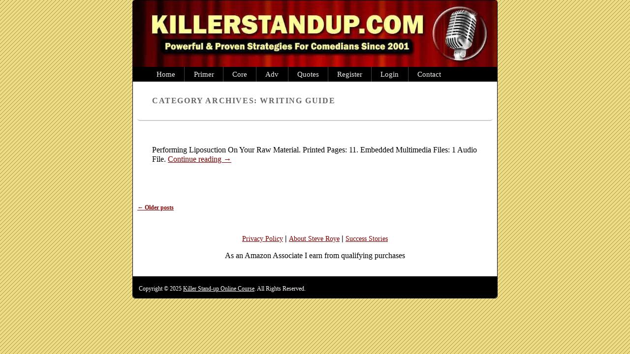

--- FILE ---
content_type: text/html
request_url: https://www.killerstandup.com/category/writing-guide/
body_size: 8629
content:
<!DOCTYPE html>
<!--[if IE 6]>
<html id="ie6" lang="en-US" prefix="og: http://ogp.me/ns# fb: http://ogp.me/ns/fb# website: http://ogp.me/ns/website#">
<![endif]-->
<!--[if IE 7]>
<html id="ie7" lang="en-US" prefix="og: http://ogp.me/ns# fb: http://ogp.me/ns/fb# website: http://ogp.me/ns/website#">
<![endif]-->
<!--[if IE 8]>
<html id="ie8" lang="en-US" prefix="og: http://ogp.me/ns# fb: http://ogp.me/ns/fb# website: http://ogp.me/ns/website#">
<![endif]-->
<!--[if !(IE 6) | !(IE 7) | !(IE 8)  ]><!-->
<html lang="en-US" prefix="og: http://ogp.me/ns# fb: http://ogp.me/ns/fb# website: http://ogp.me/ns/website#">
<!--<![endif]-->
<head>
<meta charset="UTF-8"/>
<meta name="viewport" content="width=device-width, initial-scale=1">
<link rel="profile" href="http://gmpg.org/xfn/11"/>
<link rel="pingback" href="https://www.killerstandup.com/xmlrpc.php"/>
<title>Category: Writing Guide &#x2d; Killer Stand&#x2d;up Online Course</title>
<style>img:is([sizes="auto" i], [sizes^="auto," i]){contain-intrinsic-size:3000px 1500px}</style>
<meta name="robots" content="max-snippet:-1,max-image-preview:standard,max-video-preview:-1"/>
<link rel="canonical" href="https://www.killerstandup.com/category/writing-guide/"/>
<link rel="next" href="https://www.killerstandup.com/category/writing-guide/page/2/"/>
<meta property="og:type" content="website"/>
<meta property="og:locale" content="en_US"/>
<meta property="og:site_name" content="Killer Stand-up Online Course"/>
<meta property="og:title" content="Category: Writing Guide &#x2d; Killer Stand&#x2d;up Online Course"/>
<meta property="og:url" content="https://www.killerstandup.com/category/writing-guide/"/>
<meta property="og:image" content="https://www.killerstandup.com/wp-content/uploads/2019/06/cropped-new-hdr-9.jpg"/>
<meta property="og:image:width" content="1000"/>
<meta property="og:image:height" content="183"/>
<meta name="twitter:card" content="summary_large_image"/>
<meta name="twitter:title" content="Category: Writing Guide &#x2d; Killer Stand&#x2d;up Online Course"/>
<meta name="twitter:image" content="https://www.killerstandup.com/wp-content/uploads/2019/06/cropped-new-hdr-9.jpg"/>
<script type="application/ld+json">{"@context":"https://schema.org","@graph":[{"@type":"WebSite","@id":"https://www.killerstandup.com/#/schema/WebSite","url":"https://www.killerstandup.com/","name":"Killer Stand&#x2d;up Online Course","description":"How To Be A Pro Stand&#x2d;up Comedian","inLanguage":"en-US","potentialAction":{"@type":"SearchAction","target":{"@type":"EntryPoint","urlTemplate":"https://www.killerstandup.com/search/{search_term_string}/"},"query-input":"required name=search_term_string"},"publisher":{"@type":"Organization","@id":"https://www.killerstandup.com/#/schema/Organization","name":"Killer Stand&#x2d;up Online Course","url":"https://www.killerstandup.com/"}},{"@type":"CollectionPage","@id":"https://www.killerstandup.com/category/writing-guide/","url":"https://www.killerstandup.com/category/writing-guide/","name":"Category: Writing Guide &#x2d; Killer Stand&#x2d;up Online Course","inLanguage":"en-US","isPartOf":{"@id":"https://www.killerstandup.com/#/schema/WebSite"},"breadcrumb":{"@type":"BreadcrumbList","@id":"https://www.killerstandup.com/#/schema/BreadcrumbList","itemListElement":[{"@type":"ListItem","position":1,"item":"https://www.killerstandup.com/","name":"Killer Stand&#x2d;up Online Course"},{"@type":"ListItem","position":2,"name":"Category: Writing Guide"}]}}]}</script>
<link rel="alternate" type="application/rss+xml" title="Killer Stand-up Online Course &raquo; Feed" href="https://www.killerstandup.com/feed/"/>
<link rel="alternate" type="application/rss+xml" title="Killer Stand-up Online Course &raquo; Writing Guide Category Feed" href="https://www.killerstandup.com/category/writing-guide/feed/"/>
<link rel="stylesheet" type="text/css" href="//www.killerstandup.com/wp-content/cache/wpfc-minified/1ot2yzhu/bptvu.css" media="all"/>
<style id='wp-block-library-theme-inline-css'>.wp-block-audio :where(figcaption){color:#555;font-size:13px;text-align:center}.is-dark-theme .wp-block-audio :where(figcaption){color:#ffffffa6}.wp-block-audio{margin:0 0 1em}.wp-block-code{border:1px solid #ccc;border-radius:4px;font-family:Menlo,Consolas,monaco,monospace;padding:.8em 1em}.wp-block-embed :where(figcaption){color:#555;font-size:13px;text-align:center}.is-dark-theme .wp-block-embed :where(figcaption){color:#ffffffa6}.wp-block-embed{margin:0 0 1em}.blocks-gallery-caption{color:#555;font-size:13px;text-align:center}.is-dark-theme .blocks-gallery-caption{color:#ffffffa6}:root :where(.wp-block-image figcaption){color:#555;font-size:13px;text-align:center}.is-dark-theme :root :where(.wp-block-image figcaption){color:#ffffffa6}.wp-block-image{margin:0 0 1em}.wp-block-pullquote{border-bottom:4px solid;border-top:4px solid;color:currentColor;margin-bottom:1.75em}.wp-block-pullquote cite,.wp-block-pullquote footer,.wp-block-pullquote__citation{color:currentColor;font-size:.8125em;font-style:normal;text-transform:uppercase}.wp-block-quote{border-left:.25em solid;margin:0 0 1.75em;padding-left:1em}.wp-block-quote cite,.wp-block-quote footer{color:currentColor;font-size:.8125em;font-style:normal;position:relative}.wp-block-quote:where(.has-text-align-right){border-left:none;border-right:.25em solid;padding-left:0;padding-right:1em}.wp-block-quote:where(.has-text-align-center){border:none;padding-left:0}.wp-block-quote.is-large,.wp-block-quote.is-style-large,.wp-block-quote:where(.is-style-plain){border:none}.wp-block-search .wp-block-search__label{font-weight:700}.wp-block-search__button{border:1px solid #ccc;padding:.375em .625em}:where(.wp-block-group.has-background){padding:1.25em 2.375em}.wp-block-separator.has-css-opacity{opacity:.4}.wp-block-separator{border:none;border-bottom:2px solid;margin-left:auto;margin-right:auto}.wp-block-separator.has-alpha-channel-opacity{opacity:1}.wp-block-separator:not(.is-style-wide):not(.is-style-dots){width:100px}.wp-block-separator.has-background:not(.is-style-dots){border-bottom:none;height:1px}.wp-block-separator.has-background:not(.is-style-wide):not(.is-style-dots){height:2px}.wp-block-table{margin:0 0 1em}.wp-block-table td,.wp-block-table th{word-break:normal}.wp-block-table :where(figcaption){color:#555;font-size:13px;text-align:center}.is-dark-theme .wp-block-table :where(figcaption){color:#ffffffa6}.wp-block-video :where(figcaption){color:#555;font-size:13px;text-align:center}.is-dark-theme .wp-block-video :where(figcaption){color:#ffffffa6}.wp-block-video{margin:0 0 1em}:root :where(.wp-block-template-part.has-background){margin-bottom:0;margin-top:0;padding:1.25em 2.375em}</style>
<style id='classic-theme-styles-inline-css'>.wp-block-button__link{color:#fff;background-color:#32373c;border-radius:9999px;box-shadow:none;text-decoration:none;padding:calc(.667em + 2px) calc(1.333em + 2px);font-size:1.125em}.wp-block-file__button{background:#32373c;color:#fff;text-decoration:none}</style>
<style>.wishlistmember-mergecodes-options input[type=text]:focus{box-shadow:none!important}.wlmblueicon{align-self:center}.set-template_button{width:100%}.css-kdoq2k-NavigationUI{background-color:#fff!important}.css-1jw4e7w-View-MenuTitleHeadingUI{color:#000!important}.teststyle{color:red}.wishlistmember-mergecode-payperposts-list li{display:none}.wishlistmember-mergecode-payperposts-showmorebutton{padding:10px;margin:10px;display:none}</style>
<style id='zwt-beautiful-link-preview-style-inline-css'>.wp-block-zwt-beautiful-link-preview{background-color:transparent}</style>
<style id='global-styles-inline-css'>:root{--wp--preset--aspect-ratio--square:1;--wp--preset--aspect-ratio--4-3:4/3;--wp--preset--aspect-ratio--3-4:3/4;--wp--preset--aspect-ratio--3-2:3/2;--wp--preset--aspect-ratio--2-3:2/3;--wp--preset--aspect-ratio--16-9:16/9;--wp--preset--aspect-ratio--9-16:9/16;--wp--preset--color--black:#000000;--wp--preset--color--cyan-bluish-gray:#abb8c3;--wp--preset--color--white:#ffffff;--wp--preset--color--pale-pink:#f78da7;--wp--preset--color--vivid-red:#cf2e2e;--wp--preset--color--luminous-vivid-orange:#ff6900;--wp--preset--color--luminous-vivid-amber:#fcb900;--wp--preset--color--light-green-cyan:#7bdcb5;--wp--preset--color--vivid-green-cyan:#00d084;--wp--preset--color--pale-cyan-blue:#8ed1fc;--wp--preset--color--vivid-cyan-blue:#0693e3;--wp--preset--color--vivid-purple:#9b51e0;--wp--preset--color--dark-gray:#373737;--wp--preset--color--medium-gray:#cccccc;--wp--preset--color--light-gray:#eeeeee;--wp--preset--color--blue:#1982d1;--wp--preset--gradient--vivid-cyan-blue-to-vivid-purple:linear-gradient(135deg,rgba(6,147,227,1) 0%,rgb(155,81,224) 100%);--wp--preset--gradient--light-green-cyan-to-vivid-green-cyan:linear-gradient(135deg,rgb(122,220,180) 0%,rgb(0,208,130) 100%);--wp--preset--gradient--luminous-vivid-amber-to-luminous-vivid-orange:linear-gradient(135deg,rgba(252,185,0,1) 0%,rgba(255,105,0,1) 100%);--wp--preset--gradient--luminous-vivid-orange-to-vivid-red:linear-gradient(135deg,rgba(255,105,0,1) 0%,rgb(207,46,46) 100%);--wp--preset--gradient--very-light-gray-to-cyan-bluish-gray:linear-gradient(135deg,rgb(238,238,238) 0%,rgb(169,184,195) 100%);--wp--preset--gradient--cool-to-warm-spectrum:linear-gradient(135deg,rgb(74,234,220) 0%,rgb(151,120,209) 20%,rgb(207,42,186) 40%,rgb(238,44,130) 60%,rgb(251,105,98) 80%,rgb(254,248,76) 100%);--wp--preset--gradient--blush-light-purple:linear-gradient(135deg,rgb(255,206,236) 0%,rgb(152,150,240) 100%);--wp--preset--gradient--blush-bordeaux:linear-gradient(135deg,rgb(254,205,165) 0%,rgb(254,45,45) 50%,rgb(107,0,62) 100%);--wp--preset--gradient--luminous-dusk:linear-gradient(135deg,rgb(255,203,112) 0%,rgb(199,81,192) 50%,rgb(65,88,208) 100%);--wp--preset--gradient--pale-ocean:linear-gradient(135deg,rgb(255,245,203) 0%,rgb(182,227,212) 50%,rgb(51,167,181) 100%);--wp--preset--gradient--electric-grass:linear-gradient(135deg,rgb(202,248,128) 0%,rgb(113,206,126) 100%);--wp--preset--gradient--midnight:linear-gradient(135deg,rgb(2,3,129) 0%,rgb(40,116,252) 100%);--wp--preset--font-size--small:14px;--wp--preset--font-size--medium:20px;--wp--preset--font-size--large:24px;--wp--preset--font-size--x-large:42px;--wp--preset--font-size--normal:16px;--wp--preset--font-size--huge:26px;--wp--preset--spacing--20:0.44rem;--wp--preset--spacing--30:0.67rem;--wp--preset--spacing--40:1rem;--wp--preset--spacing--50:1.5rem;--wp--preset--spacing--60:2.25rem;--wp--preset--spacing--70:3.38rem;--wp--preset--spacing--80:5.06rem;--wp--preset--shadow--natural:6px 6px 9px rgba(0, 0, 0, 0.2);--wp--preset--shadow--deep:12px 12px 50px rgba(0, 0, 0, 0.4);--wp--preset--shadow--sharp:6px 6px 0px rgba(0, 0, 0, 0.2);--wp--preset--shadow--outlined:6px 6px 0px -3px rgba(255, 255, 255, 1), 6px 6px rgba(0, 0, 0, 1);--wp--preset--shadow--crisp:6px 6px 0px rgba(0, 0, 0, 1);}:where(.is-layout-flex){gap:0.5em;}:where(.is-layout-grid){gap:0.5em;}body .is-layout-flex{display:flex;}.is-layout-flex{flex-wrap:wrap;align-items:center;}.is-layout-flex > :is(*, div){margin:0;}body .is-layout-grid{display:grid;}.is-layout-grid > :is(*, div){margin:0;}:where(.wp-block-columns.is-layout-flex){gap:2em;}:where(.wp-block-columns.is-layout-grid){gap:2em;}:where(.wp-block-post-template.is-layout-flex){gap:1.25em;}:where(.wp-block-post-template.is-layout-grid){gap:1.25em;}.has-black-color{color:var(--wp--preset--color--black) !important;}.has-cyan-bluish-gray-color{color:var(--wp--preset--color--cyan-bluish-gray) !important;}.has-white-color{color:var(--wp--preset--color--white) !important;}.has-pale-pink-color{color:var(--wp--preset--color--pale-pink) !important;}.has-vivid-red-color{color:var(--wp--preset--color--vivid-red) !important;}.has-luminous-vivid-orange-color{color:var(--wp--preset--color--luminous-vivid-orange) !important;}.has-luminous-vivid-amber-color{color:var(--wp--preset--color--luminous-vivid-amber) !important;}.has-light-green-cyan-color{color:var(--wp--preset--color--light-green-cyan) !important;}.has-vivid-green-cyan-color{color:var(--wp--preset--color--vivid-green-cyan) !important;}.has-pale-cyan-blue-color{color:var(--wp--preset--color--pale-cyan-blue) !important;}.has-vivid-cyan-blue-color{color:var(--wp--preset--color--vivid-cyan-blue) !important;}.has-vivid-purple-color{color:var(--wp--preset--color--vivid-purple) !important;}.has-black-background-color{background-color:var(--wp--preset--color--black) !important;}.has-cyan-bluish-gray-background-color{background-color:var(--wp--preset--color--cyan-bluish-gray) !important;}.has-white-background-color{background-color:var(--wp--preset--color--white) !important;}.has-pale-pink-background-color{background-color:var(--wp--preset--color--pale-pink) !important;}.has-vivid-red-background-color{background-color:var(--wp--preset--color--vivid-red) !important;}.has-luminous-vivid-orange-background-color{background-color:var(--wp--preset--color--luminous-vivid-orange) !important;}.has-luminous-vivid-amber-background-color{background-color:var(--wp--preset--color--luminous-vivid-amber) !important;}.has-light-green-cyan-background-color{background-color:var(--wp--preset--color--light-green-cyan) !important;}.has-vivid-green-cyan-background-color{background-color:var(--wp--preset--color--vivid-green-cyan) !important;}.has-pale-cyan-blue-background-color{background-color:var(--wp--preset--color--pale-cyan-blue) !important;}.has-vivid-cyan-blue-background-color{background-color:var(--wp--preset--color--vivid-cyan-blue) !important;}.has-vivid-purple-background-color{background-color:var(--wp--preset--color--vivid-purple) !important;}.has-black-border-color{border-color:var(--wp--preset--color--black) !important;}.has-cyan-bluish-gray-border-color{border-color:var(--wp--preset--color--cyan-bluish-gray) !important;}.has-white-border-color{border-color:var(--wp--preset--color--white) !important;}.has-pale-pink-border-color{border-color:var(--wp--preset--color--pale-pink) !important;}.has-vivid-red-border-color{border-color:var(--wp--preset--color--vivid-red) !important;}.has-luminous-vivid-orange-border-color{border-color:var(--wp--preset--color--luminous-vivid-orange) !important;}.has-luminous-vivid-amber-border-color{border-color:var(--wp--preset--color--luminous-vivid-amber) !important;}.has-light-green-cyan-border-color{border-color:var(--wp--preset--color--light-green-cyan) !important;}.has-vivid-green-cyan-border-color{border-color:var(--wp--preset--color--vivid-green-cyan) !important;}.has-pale-cyan-blue-border-color{border-color:var(--wp--preset--color--pale-cyan-blue) !important;}.has-vivid-cyan-blue-border-color{border-color:var(--wp--preset--color--vivid-cyan-blue) !important;}.has-vivid-purple-border-color{border-color:var(--wp--preset--color--vivid-purple) !important;}.has-vivid-cyan-blue-to-vivid-purple-gradient-background{background:var(--wp--preset--gradient--vivid-cyan-blue-to-vivid-purple) !important;}.has-light-green-cyan-to-vivid-green-cyan-gradient-background{background:var(--wp--preset--gradient--light-green-cyan-to-vivid-green-cyan) !important;}.has-luminous-vivid-amber-to-luminous-vivid-orange-gradient-background{background:var(--wp--preset--gradient--luminous-vivid-amber-to-luminous-vivid-orange) !important;}.has-luminous-vivid-orange-to-vivid-red-gradient-background{background:var(--wp--preset--gradient--luminous-vivid-orange-to-vivid-red) !important;}.has-very-light-gray-to-cyan-bluish-gray-gradient-background{background:var(--wp--preset--gradient--very-light-gray-to-cyan-bluish-gray) !important;}.has-cool-to-warm-spectrum-gradient-background{background:var(--wp--preset--gradient--cool-to-warm-spectrum) !important;}.has-blush-light-purple-gradient-background{background:var(--wp--preset--gradient--blush-light-purple) !important;}.has-blush-bordeaux-gradient-background{background:var(--wp--preset--gradient--blush-bordeaux) !important;}.has-luminous-dusk-gradient-background{background:var(--wp--preset--gradient--luminous-dusk) !important;}.has-pale-ocean-gradient-background{background:var(--wp--preset--gradient--pale-ocean) !important;}.has-electric-grass-gradient-background{background:var(--wp--preset--gradient--electric-grass) !important;}.has-midnight-gradient-background{background:var(--wp--preset--gradient--midnight) !important;}.has-small-font-size{font-size:var(--wp--preset--font-size--small) !important;}.has-medium-font-size{font-size:var(--wp--preset--font-size--medium) !important;}.has-large-font-size{font-size:var(--wp--preset--font-size--large) !important;}.has-x-large-font-size{font-size:var(--wp--preset--font-size--x-large) !important;}:where(.wp-block-post-template.is-layout-flex){gap:1.25em;}:where(.wp-block-post-template.is-layout-grid){gap:1.25em;}:where(.wp-block-columns.is-layout-flex){gap:2em;}:where(.wp-block-columns.is-layout-grid){gap:2em;}:root :where(.wp-block-pullquote){font-size:1.5em;line-height:1.6;}</style>
<link rel="stylesheet" type="text/css" href="//www.killerstandup.com/wp-content/cache/wpfc-minified/mk8zhgh0/bptvu.css" media="all"/>
<link rel="https://api.w.org/" href="https://www.killerstandup.com/wp-json/"/><link rel="alternate" title="JSON" type="application/json" href="https://www.killerstandup.com/wp-json/wp/v2/categories/111"/><link rel="EditURI" type="application/rsd+xml" title="RSD" href="https://www.killerstandup.com/xmlrpc.php?rsd"/>
<meta property='og:site_name' content='Killer Stand-up Online Course'/>
<meta property='og:url' content='https://www.killerstandup.com'/>
<meta property='og:locale' content='en_US'/>
<meta property='og:description' content='How To Be A Pro Stand-up Comedian'/>
<meta property='og:title' content='Killer Stand-up Online Course'/>
<meta property='og:type' content='website'/>
<meta property='og:image' content='https://www.killerstandup.com/wp-content/uploads/2019/05/hm-page-featured.jpg'/>
<meta property='og:image:width' content='601'/>
<meta property='og:image:height' content='315'/>
<meta name='twitter:card' content='summary_large_image'/>
<meta name='twitter:title' content='Killer Stand-up Online Course'/>
<meta name='twitter:image' content='https://www.killerstandup.com/wp-content/uploads/2019/05/hm-page-featured.jpg'/>
<meta name='twitter:description' content='How To Be A Pro Stand-up Comedian'/>
<style>#header-content{display:none;}
#page{margin-top:0;}
.wlm3-fancybox .wlm-regform label{font-size:14px;padding-bottom:6px;color:#000;letter-spacing:0.5px;font-weight:bold;display:none;}
#access{background:#000000;}
#access ul.menu li:hover > a{background:#fff;color:#500003;}
.site{background:#fff;}
.menu-access-wrap{background-color:#000000;}
.entry-meta{display:none;}
.entry-title{margin-top:0 !important;display:none;}
.belcherwt{border-radius:5px;padding:18px;margin-bottom:21px;background:#ffffe0;border:3px solid #8b4513;box-shadow:3px 3px 3px 3px #686868;max-width:96% !important;line-height:1.2em;}
.yellowbox{border-radius:5px;padding:18px;margin-bottom:21px;background:#ffffe0;border:3px solid #8b4513;box-shadow:3px 3px 3px 3px #686868;max-width:93% !important;line-height:1.2em;}
.bluebox{border-radius:5px;padding:18px;margin-bottom:21px;background:#f0f8ff;border:3px solid #8b4513;box-shadow:3px 3px 3px 3px #686868;max-width:93% !important;line-height:1.2em;}
.greybox{border-radius:5px;padding:18px;margin-bottom:15px;background:#ffff99;border:3px solid #500003;box-shadow:3px 3px 3px 3px #686868;max-width:93% !important;line-height:1.2em;}
a.tabbylink{text-decoration:underline;}
a.tabbylink:hover{text-decoration:none;}
body{font-family:Roboto;color:#000000;background:#ffff99;}
p{font-size:16px;margin-bottom:15px;line-height:1.2em;}
ul{margin-bottom:9px;}
hr{border:0;height:2px;width:60%;text-align:center;margin-left:12% !important;margin-right:12% !important;margin-top:15px;margin-bottom:15px;color:#800000;background-color:#500003;}
.blt{line-height:1.2em;margin-bottom:15px;}
.pmar{margin-bottom:3px !important;}
li{font-size:15px;}
.litite{line-height:1.2em;margin-bottom:15px !important;}
.theme-name{display:none;}
.entry-title{text-align:center;}
.entry-content img{border:0;}
#page{border:1px solid #000;}
.theme-author{display:none;}
#main{background-color:#fff;clear:both;}
#access ul.menu a, #access-secondary ul.menu a, #access-footer ul.menu a{line-height:2em;padding:0 1.2125em;text-decoration:none;}
.entry-content, .entry-summary{padding-top:9px;}
#primary{padding-top:0px;}
a:link{text-decoration:underline;color:#800000;}
a:hover{text-decoration:none;color:#800000;}
#supplementary{background-color:#fff;overflow:hidden;}
.post-navigation{display:none;}
.page-link span{background:#000000;color:#fff;font-weight:normal;}
.page-link a:hover span{background:#204E79;color:#fff;font-weight:normal;}
#branding{background:ffffff;}
#site-generator{background:#000000;padding:8px;font-size:12px;color:#ffffff;}
#site-generator{padding:0px 0px 5px 12px;border-top:1px solid #000;border-bottom:1px solid #000;}
#site-generator a{color:#ffffff !important;font-weight:normal;}
#site-generator a:hover{color:#ffffff !important;font-weight:normal;}
#main{border-bottom:#000000 1px solid;}
hr{border:0;height:1px;width:75%;background-image:linear-gradient(to right, rgba(0, 0, 0, 0), rgba(0, 0, 0, 0.75), rgba(0, 0, 0, 0));}
.hentry{border-bottom:0px solid #ffffff;border-radius:0px;}
@media screen and (max-width:767px){
.entry-content img{display:block;margin:0 auto;padding-right:0;text-align:center;width:75%;}
}
#colophon{border-top:0px solid #000;clear:both;}
#main{border-bottom:0px;}
blockquote{font-style:normal;font-family:inherit;width:auto;margin:0.25em 0 12px 0;padding:9px 9px 0 12px !important;position:relative;color:#000000;border-left:2px solid #800000;border-right:4px solid #800000;border-top:2px solid #800000;border-bottom:4px solid #800000;background-color:#fffe7a;-webkit-border-radius:9px 9px 9px 9px;-moz-border-radius:9px 9px 9px 9px;border-radius:9px 9px 9px 9px;box-shadow:3px 3px 3px grey;}
#main, #supplementary{padding:0 9px 0;}
.wplinkpreview{box-shadow:0 0 0 0px rgba(0, 0, 0, .15) inset, 0px 0px 0px rgba(0, 0, 0, .1);width:100%;line-height:1.4em;}
.wplinkpreview img{width:auto !important;}
.wplinkpreview-title{font-weight:bold;}
.wplinkpreview-source a{color:#500003;font-weight:bold;}
img{border:0 solid #fff;}
h1, h2, h3{font-family:Trebuchet MS;color:#000000;margin-top:0 !important;line-height:1.2em;}
#second a:link{text-decoration:underline;font-size:14px;}
#second a:hover{text-decoration:none;}
#supplementary .widget{margin-bottom:6px;}
.widget{background-color:#fff;border-bottom:2px solid #fff;}
.zwt-wp-lnk-prev-desc{color:#000 !important;font-weight:bold;line-height:1.2em;}
.zwt-wp-lnk-prev-url-host{color:#0000FF !important;text-transform:uppercase;text-decoration:none !important;}
.zwt-wp-lnk-prev{margin-left:auto;margin-right:auto;max-width:99% !important;margin-bottom:15px;}
.zwt-wp-lnk-prev.full{border-left:1px solid #661100;border-top:1px solid #661100;border-right:1px solid #661100;border-bottom:1px solid #661100;padding:1px 9px 1px 9px;background:#ffffff;border-radius:9px;}
.full .zwt-wp-lnk-prev-url-host{display:none;}
.full .zwt-wp-lnk-prev-img{padding-top:9px;}
body{-webkit-touch-callout:none;-webkit-user-select:none;-khtml-user-select:none;-moz-user-select:none;-ms-user-select:none;user-select:none;}</style>
<script async src="https://www.googletagmanager.com/gtag/js?id=AW-1052948737"></script>
<script>window.dataLayer=window.dataLayer||[];
function gtag(){dataLayer.push(arguments);}
gtag('js', new Date());
gtag('config', 'AW-1052948737');</script>
<style>a, #site-title a:focus,
#site-title a:hover,
#site-title a:active,
.entry-title a:hover, .entry-title a:focus, .entry-title a:active, .widget_catchbox_ephemera .comments-link a:hover, section.recent-posts .other-recent-posts a[rel="bookmark"]:hover,
section.recent-posts .other-recent-posts .comments-link a:hover, .format-image footer.entry-meta a:hover, #site-generator a:hover{color:#800000;}
section.recent-posts .other-recent-posts .comments-link a:hover{border-color:#800000;}</style>
<style>#content-wrapper .responsive-tabs .responsive-tabs__heading{display:none;}#content-wrapper .responsive-tabs .responsive-tabs__list__item{display:inline;cursor:pointer;}#content-wrapper .responsive-tabs-wrapper{clear:both;margin-bottom:9px;zoom:1;}#content-wrapper .responsive-tabs-wrapper:before,#content-wrapper .responsive-tabs-wrapper:after{content:"";display:table;}#content-wrapper .responsive-tabs-wrapper:after{clear:both;}#content-wrapper .responsive-tabs .responsive-tabs__heading:focus,#content-wrapper .responsive-tabs .responsive-tabs__list__item:focus{outline:1px solid transparent;}#content-wrapper .responsive-tabs .responsive-tabs__heading--active:focus,#content-wrapper .responsive-tabs .responsive-tabs__list__item--active:focus{outline:none;}#content-wrapper .responsive-tabs ul.responsive-tabs__list{font-size:16px;line-height:16px;margin:9px 0 0 0px;padding:0;}#content-wrapper .responsive-tabs .responsive-tabs__list__item{background:#500003;border:1px solid #500003;border-bottom:none;-webkit-border-top-left-radius:4px;-webkit-border-top-right-radius:4px;-moz-border-radius-topleft:4px;-moz-border-radius-topright:4px;border-top-left-radius:4px;border-top-right-radius:4px;color:#ffffff;font-size:16px;line-height:17px;text-transform:inherit;margin:1px 3px 0 0;padding:6px 6px 6px;white-space:nowrap;float:left;-webkit-user-select:none;-moz-user-select:none;-ms-user-select:none;user-select:none;}#content-wrapper .responsive-tabs .responsive-tabs__list__item:before{display:none;}#content-wrapper .responsive-tabs .responsive-tabs__list__item .fa{margin-right:4px;line-height:0.8;}#content-wrapper .responsive-tabs .responsive-tabs__list__item:hover{color:#ffff00;background:#800000;}#content-wrapper .responsive-tabs .responsive-tabs__list__item--active, #content-wrapper .responsive-tabs .responsive-tabs__list__item--active:hover{background:#ffffff;border-color:#500003;color:#500003;padding-bottom:7px;margin-top:0;position:relative;top:1px;}#content-wrapper .responsive-tabs .responsive-tabs__panel{background:#ffffff;border:1px solid #500003;border-top:1px solid #500003;-webkit-border-radius:4px;-moz-border-radius:4px;border-radius:4px;-webkit-border-top-left-radius:0px;-moz-border-radius-topleft:0px;border-top-left-radius:0px;clear:left;margin-bottom:0;padding:20px 20px 0;word-wrap:break-word;}#content-wrapper .responsive-tabs .responsive-tabs__panel:after{content:"";display:block;height:0;clear:both;}#content-wrapper .responsive-tabs__list .fa{display:none;}@media(min-width:768px){#content-wrapper .responsive-tabs .responsive-tabs__panel--closed-accordion-only {display: block;}}@media(max-width:767px){#content-wrapper .responsive-tabs .responsive-tabs__list{display:none;}#content-wrapper .responsive-tabs .responsive-tabs__heading{display:block;cursor:pointer;}#content-wrapper .responsive-tabs-wrapper{border-top:1px solid #500003;}#content-wrapper .responsive-tabs .responsive-tabs__heading{background:#500003;border:1px solid #500003;border-top:none;color:#ffffff;font-size:16px;font-weight:normal;text-transform:inherit;margin:0;padding:10px 0;padding-left:20px;position:relative;}#content-wrapper .responsive-tabs .responsive-tabs__heading .fa{margin-right:4px;display:none;}#content-wrapper .responsive-tabs .responsive-tabs__heading:after{border-left:6px solid transparent;border-right:6px solid transparent;border-top:6px solid #ffffff;content:"";display:block;position:absolute;right:20px;top:20px;height:0;width:0;}#content-wrapper .responsive-tabs .responsive-tabs__heading:hover{background:#800000;color:#ffff00;}#content-wrapper .responsive-tabs .responsive-tabs__heading:hover:after{border-top:6px solid #ffff00;}#content-wrapper .responsive-tabs .responsive-tabs__heading--active,#content-wrapper .responsive-tabs .responsive-tabs__heading--active:hover{background:#800000;color:#ffffff;}#content-wrapper .responsive-tabs .responsive-tabs__heading--active:after,#content-wrapper .responsive-tabs .responsive-tabs__heading--active:hover:after{border-bottom:6px solid #ffffff;border-top:0;top:18px;}#content-wrapper .responsive-tabs .responsive-tabs__panel {background: ;border: 1px solid #500003;-webkit-border-radius: 0;-moz-border-radius: 0;border-radius: 0;border-top: none;margin: 0;padding: 0 20px;padding-top: 20px;}}</style><style id="custom-background-css">body.custom-background{background-color:#eedd82;background-image:url("https://www.killerstandup.com/wp-content/uploads/2019/05/diaglines.png");background-position:left top;background-size:auto;background-repeat:repeat;background-attachment:fixed;}</style>
<script data-wpfc-render="false">var Wpfcll={s:[],osl:0,scroll:false,i:function(){Wpfcll.ss();window.addEventListener('load',function(){let observer=new MutationObserver(mutationRecords=>{Wpfcll.osl=Wpfcll.s.length;Wpfcll.ss();if(Wpfcll.s.length > Wpfcll.osl){Wpfcll.ls(false);}});observer.observe(document.getElementsByTagName("html")[0],{childList:true,attributes:true,subtree:true,attributeFilter:["src"],attributeOldValue:false,characterDataOldValue:false});Wpfcll.ls(true);});window.addEventListener('scroll',function(){Wpfcll.scroll=true;Wpfcll.ls(false);});window.addEventListener('resize',function(){Wpfcll.scroll=true;Wpfcll.ls(false);});window.addEventListener('click',function(){Wpfcll.scroll=true;Wpfcll.ls(false);});},c:function(e,pageload){var w=document.documentElement.clientHeight || body.clientHeight;var n=0;if(pageload){n=0;}else{n=(w > 800) ? 800:200;n=Wpfcll.scroll ? 800:n;}var er=e.getBoundingClientRect();var t=0;var p=e.parentNode ? e.parentNode:false;if(typeof p.getBoundingClientRect=="undefined"){var pr=false;}else{var pr=p.getBoundingClientRect();}if(er.x==0 && er.y==0){for(var i=0;i < 10;i++){if(p){if(pr.x==0 && pr.y==0){if(p.parentNode){p=p.parentNode;}if(typeof p.getBoundingClientRect=="undefined"){pr=false;}else{pr=p.getBoundingClientRect();}}else{t=pr.top;break;}}};}else{t=er.top;}if(w - t+n > 0){return true;}return false;},r:function(e,pageload){var s=this;var oc,ot;try{oc=e.getAttribute("data-wpfc-original-src");ot=e.getAttribute("data-wpfc-original-srcset");originalsizes=e.getAttribute("data-wpfc-original-sizes");if(s.c(e,pageload)){if(oc || ot){if(e.tagName=="DIV" || e.tagName=="A" || e.tagName=="SPAN"){e.style.backgroundImage="url("+oc+")";e.removeAttribute("data-wpfc-original-src");e.removeAttribute("data-wpfc-original-srcset");e.removeAttribute("onload");}else{if(oc){e.setAttribute('src',oc);}if(ot){e.setAttribute('srcset',ot);}if(originalsizes){e.setAttribute('sizes',originalsizes);}if(e.getAttribute("alt") && e.getAttribute("alt")=="blank"){e.removeAttribute("alt");}e.removeAttribute("data-wpfc-original-src");e.removeAttribute("data-wpfc-original-srcset");e.removeAttribute("data-wpfc-original-sizes");e.removeAttribute("onload");if(e.tagName=="IFRAME"){var y="https://www.youtube.com/embed/";if(navigator.userAgent.match(/\sEdge?\/\d/i)){e.setAttribute('src',e.getAttribute("src").replace(/.+\/templates\/youtube\.html\#/,y));}e.onload=function(){if(typeof window.jQuery !="undefined"){if(jQuery.fn.fitVids){jQuery(e).parent().fitVids({customSelector:"iframe[src]"});}}var s=e.getAttribute("src").match(/templates\/youtube\.html\#(.+)/);if(s){try{var i=e.contentDocument || e.contentWindow;if(i.location.href=="about:blank"){e.setAttribute('src',y+s[1]);}}catch(err){e.setAttribute('src',y+s[1]);}}}}}}else{if(e.tagName=="NOSCRIPT"){if(typeof window.jQuery !="undefined"){if(jQuery(e).attr("data-type")=="wpfc"){e.removeAttribute("data-type");jQuery(e).after(jQuery(e).text());}}}}}}catch(error){console.log(error);console.log("==>",e);}},ss:function(){var i=Array.prototype.slice.call(document.getElementsByTagName("img"));var f=Array.prototype.slice.call(document.getElementsByTagName("iframe"));var d=Array.prototype.slice.call(document.getElementsByTagName("div"));var a=Array.prototype.slice.call(document.getElementsByTagName("a"));var s=Array.prototype.slice.call(document.getElementsByTagName("span"));var n=Array.prototype.slice.call(document.getElementsByTagName("noscript"));this.s=i.concat(f).concat(d).concat(a).concat(s).concat(n);},ls:function(pageload){var s=this;[].forEach.call(s.s,function(e,index){s.r(e,pageload);});}};document.addEventListener('DOMContentLoaded',function(){wpfci();});function wpfci(){Wpfcll.i();}</script>
</head>
<body class="archive category category-writing-guide category-111 custom-background wp-embed-responsive wp-theme-catch-box single-author no-sidebar one-column one-menu header-image-top">
<div id="page" class="hfeed site">
<a href="#main" class="skip-link screen-reader-text">Skip to content</a>
<header id="branding" role="banner">
<div id="site-header-image"> <a href="https://www.killerstandup.com/" title="Killer Stand-up Online Course" rel="home"> <img src="https://www.killerstandup.com/wp-content/uploads/2019/06/cropped-new-hdr-9.jpg" width="1000" height="183" alt="Killer Stand-up Online Course"/> </a></div><div id="header-content" class="clearfix">
<div class="logo-wrap clearfix">	<div id="hgroup" class="site-details"> <p id="site-title"><a href="https://www.killerstandup.com/" rel="home">Killer Stand-up Online Course</a></p> <p id="site-description">How To Be A Pro Stand-up Comedian</p></div></div></div><div class="menu-access-wrap mobile-header-menu clearfix">
<div id="mobile-header-left-menu" class="mobile-menu-anchor primary-menu"> <a href="#mobile-header-left-nav" id="menu-toggle-primary" class="genericon genericon-menu"> <span class="mobile-menu-text">Menu</span> </a></div><div id="site-header-menu-primary" class="site-header-menu">
<nav id="access" class="main-navigation menu-focus" role="navigation" aria-label="Primary Menu">
<h3 class="screen-reader-text">Primary menu</h3>
<div class="menu-header-container"><ul class="menu"><li id="menu-item-8257" class="menu-item menu-item-type-post_type menu-item-object-page menu-item-home menu-item-8257"><a href="https://www.killerstandup.com/">Home</a></li> <li id="menu-item-8955" class="menu-item menu-item-type-post_type menu-item-object-page menu-item-8955"><a href="https://www.killerstandup.com/primer/">Primer</a></li> <li id="menu-item-8258" class="menu-item menu-item-type-post_type menu-item-object-page menu-item-8258"><a href="https://www.killerstandup.com/core-content/">Core</a></li> <li id="menu-item-8259" class="menu-item menu-item-type-post_type menu-item-object-page menu-item-8259"><a href="https://www.killerstandup.com/advanced-content/">Adv</a></li> <li id="menu-item-9372" class="menu-item menu-item-type-post_type menu-item-object-page menu-item-9372"><a href="https://www.killerstandup.com/testimonials/">Quotes</a></li> <li id="menu-item-8262" class="menu-item menu-item-type-post_type menu-item-object-page menu-item-8262"><a href="https://www.killerstandup.com/register/">Register</a></li> <li id="menu-item-8263" class="menu-item menu-item-type-post_type menu-item-object-page menu-item-8263"><a href="https://www.killerstandup.com/member-login/">Login</a></li> <li id="menu-item-8264" class="menu-item menu-item-type-post_type menu-item-object-page menu-item-8264"><a href="https://www.killerstandup.com/contact/">Contact</a></li> </ul></div></nav></div></div></header>
<div id="main" class="clearfix">
<div id="primary" class="content-area">
<div id="content" role="main">
<header class="page-header">
<h1 class="page-title">Category Archives: <span>Writing Guide</span></h1>
</header>
<article id="post-5394" class="post-5394 post type-post status-publish format-standard hentry category-writing-guide">
<header class="entry-header">
<h2 class="entry-title"><a href="https://www.killerstandup.com/5394/iwg7/" title="Permalink to Interactive Writing Guide | Chapter 7" rel="bookmark">Interactive Writing Guide | Chapter 7</a></h2>
<div class="entry-meta"> <span class="sep">Posted on </span><a href="https://www.killerstandup.com/5394/iwg7/" title="6:35 am" rel="bookmark"><time class="entry-date updated" datetime="2014-12-20T06:35:14-06:00" pubdate>December 20, 2014</time></a><span class="by-author"> <span class="sep"> by </span> <span class="author vcard"><a class="url fn n" href="https://www.killerstandup.com/author/s-alan-roye/" title="View all posts by Steve Roye" rel="author">Steve Roye</a></span></span></div></header>
<div class="entry-summary"> <p>Performing Liposuction On Your Raw Material. Printed Pages: 11. Embedded Multimedia Files: 1 Audio File. <a class="more-link" href="https://www.killerstandup.com/5394/iwg7/">Continue reading <span class="screen-reader-text"> Interactive Writing Guide | Chapter 7</span><span class="meta-nav">&rarr;</span></a></p></div><footer class="entry-meta">
<span class="cat-links">
<span class="entry-utility-prep entry-utility-prep-cat-links">Posted in</span> <a href="https://www.killerstandup.com/category/writing-guide/" rel="category tag">Writing Guide</a>			</span>
</footer>
</article>
<nav id="nav-below">
<h3 class="screen-reader-text">Post navigation</h3>
<div class="nav-previous"><a href="https://www.killerstandup.com/category/writing-guide/page/2/"><span class="meta-nav">&larr;</span> Older posts</a></div><div class="nav-next"></div></nav></div></div></div><footer id="colophon" role="contentinfo">
<div id="supplementary" class="one">
<div id="second" class="widget-area" role="complementary">
<aside id="custom_html-3" class="widget_text widget widget_custom_html"><div class="textwidget custom-html-widget"><p style="text-align: center;"><strong><a href="https://www.killerstandup.com/privacy-policy/">Privacy Policy</a> | <a href="https://www.killerstandup.com/steve-roye/">About Steve Roye</a> | <a href="https://www.killerstandup.com/success-stories/">Success Stories</a></strong></p> <p style="text-align: center;">As an Amazon Associate I earn from qualifying purchases</p></div></aside></div></div><div id="site-generator" class="clearfix">
<nav class="social-profile" role="navigation" aria-label="Footer Social Links Menu">
<ul>
</ul>
</nav><div class="copyright">Copyright &copy; 2025 <a href="https://www.killerstandup.com/" title="Killer Stand-up Online Course"><span>Killer Stand-up Online Course</span></a>. All Rights Reserved.</div><div class="powered"><span class="theme-name">Theme: Catch Box by </span><span class="theme-author"><a href="https://catchthemes.com/" title="Catch Themes">Catch Themes</a></span></div></div></footer></div><a href="#branding" id="scrollup"><span class="screen-reader-text">Scroll Up</span></a>
<script id="catchbox-menu-js-extra">var screenReaderText={"expand":"expand child menu","collapse":"collapse child menu"};</script>
<script src='//www.killerstandup.com/wp-content/cache/wpfc-minified/1ykjkzkh/bptvu.js'></script>
<script id="wp-i18n-js-after">wp.i18n.setLocaleData({ 'text direction\u0004ltr': [ 'ltr' ] });</script>
<script src='//www.killerstandup.com/wp-content/cache/wpfc-minified/dg6rfvts/bptvu.js'></script>
<script type="speculationrules">{"prefetch":[{"source":"document","where":{"and":[{"href_matches":"\/*"},{"not":{"href_matches":["\/wp-*.php","\/wp-admin\/*","\/wp-content\/uploads\/*","\/wp-content\/*","\/wp-content\/plugins\/*","\/wp-content\/themes\/catch-box\/*","\/*\\?(.+)"]}},{"not":{"selector_matches":"a[rel~=\"nofollow\"]"}},{"not":{"selector_matches":".no-prefetch, .no-prefetch a"}}]},"eagerness":"conservative"}]}</script>
<script>jQuery(function($){
});</script>
<script defer src='//www.killerstandup.com/wp-content/cache/wpfc-minified/23yg8925/bpu49.js'></script>
</body>
</html><!-- WP Fastest Cache file was created in 0.475 seconds, on September 3, 2025 @ 7:12 am -->

--- FILE ---
content_type: text/css
request_url: https://www.killerstandup.com/wp-content/cache/wpfc-minified/mk8zhgh0/bptvu.css
body_size: 29650
content:
.zwt-wp-lnk-prev.compact{display:flex;border:1px solid #5e5e5e;}
.compact .zwt-wp-lnk-prev-img-container{padding:0.5em;flex:35%;}
.compact .zwt-wp-lnk-prev-texts{padding:0.5em;flex:65%;}
.compact .zwt-wp-lnk-prev-url-host{color:#5e5e5e;text-transform:uppercase;text-decoration:none !important;}
.compact .zwt-wp-lnk-prev-title{font-weight:bold;}
.compact .zwt-wp-lnk-prev-desc{color:#5e5e5e;}
.zwt-wp-lnk-prev.full{border:1px solid #5e5e5e;}
.full .zwt-wp-lnk-prev-img{}
.full .zwt-wp-lnk-prev-texts{padding:0.5em;}
.full .zwt-wp-lnk-prev-url-host{color:#5e5e5e;text-transform:uppercase;text-decoration:none !important;}
.full .zwt-wp-lnk-prev-title{font-weight:bold;}
.full .zwt-wp-lnk-prev-desc{color:#5e5e5e;}
.zwt-wp-lnk-prev-disabled{border:1px solid #5e5e5e;padding:0.5em;}
.zwt-wp-lnk-prev-credits{
margin-top: 1em;
font-style: italic;
font-size: 70%;
color: #5e5e5e;
}.wprss_ajax img{display:block;margin:0 auto;}
ul.wp_rss_retriever_list{margin-left:0 !important;}
.wp_rss_retriever li{margin-bottom:10px;list-style:none;}
a.wp_rss_retriever_title{display:block;margin-bottom:.5em;}
.wp_rss_retriever_image{position:relative;float:left;margin-right:1em;margin-bottom:1em;width:150px;height:150px;overflow:hidden;}
.wp_rss_retriever_image img{position:absolute;left:50%;top:50%;height:100%;max-width:none;max-height:none;width:auto;-webkit-transform:translate(-50%,-50%);-ms-transform:translate(-50%,-50%);transform:translate(-50%,-50%);object-fit:cover;}
.wp_rss_retriever_image img.portrait{min-width:100%;min-height:100%;}
a.wp_rss_retriever_readmore{display:inline-block;}
.wp_rss_retriever_metadata{margin:.5em 0;font-size:85%;clear:both;}
.wp_rss_retriever ul:before, .wp_rss_retriever ul:after, .wp_rss_retriever_metadata:before, .wp_rss_retriever_metadata:after, .wp_rss_retriever_container:before, .wp_rss_retriever_container:after, .wp_rss_retriever_item_wrapper:before, .wp_rss_retriever_item_wrapper:after{content:'';display:table;}
.wp_rss_retriever ul:after, .wp_rss_retriever_metadata:after, .wp_rss_retriever_container:after, .wp_rss_retriever_item_wrapper:after{clear:both;}
.wp_rss_retriever_credits {
text-align: right;
font-size: .5em;
}@font-face{font-family:"Genericons";src:url(https://www.killerstandup.com/wp-content/themes/catch-box/genericons/Genericons.eot);src:url(https://www.killerstandup.com/wp-content/themes/catch-box/genericons/Genericons.eot?) format("embedded-opentype");font-weight:normal;font-style:normal;}
@font-face{font-family:"Genericons";src:url("[data-uri]") format("woff"), url(https://www.killerstandup.com/wp-content/themes/catch-box/genericons/Genericons.ttf) format("truetype"), url(https://www.killerstandup.com/wp-content/themes/catch-box/genericons/Genericons.svg#Genericons) format("svg");font-weight:normal;font-style:normal;}
@media screen and (-webkit-min-device-pixel-ratio:0) {
@font-face{font-family:"Genericons";src:url(https://www.killerstandup.com/wp-content/themes/catch-box/genericons/Genericons.svg#Genericons) format("svg");}
} .genericon{font-size:16px;vertical-align:top;text-align:center;-moz-transition:color .1s ease-in 0;-webkit-transition:color .1s ease-in 0;display:inline-block;font-family:"Genericons";font-style:normal;font-weight:normal;font-variant:normal;line-height:1;text-decoration:inherit;text-transform:none;-moz-osx-font-smoothing:grayscale;-webkit-font-smoothing:antialiased;speak:none;}
.genericon-rotate-90{-webkit-transform:rotate(90deg);-moz-transform:rotate(90deg);-ms-transform:rotate(90deg);-o-transform:rotate(90deg);transform:rotate(90deg);filter:progid:DXImageTransform.Microsoft.BasicImage(rotation=1);}
.genericon-rotate-180{-webkit-transform:rotate(180deg);-moz-transform:rotate(180deg);-ms-transform:rotate(180deg);-o-transform:rotate(180deg);transform:rotate(180deg);filter:progid:DXImageTransform.Microsoft.BasicImage(rotation=2);}
.genericon-rotate-270{-webkit-transform:rotate(270deg);-moz-transform:rotate(270deg);-ms-transform:rotate(270deg);-o-transform:rotate(270deg);transform:rotate(270deg);filter:progid:DXImageTransform.Microsoft.BasicImage(rotation=3);}
.genericon-flip-horizontal{-webkit-transform:scale(-1, 1);-moz-transform:scale(-1, 1);-ms-transform:scale(-1, 1);-o-transform:scale(-1, 1);transform:scale(-1, 1);}
.genericon-flip-vertical{-webkit-transform:scale(1, -1);-moz-transform:scale(1, -1);-ms-transform:scale(1, -1);-o-transform:scale(1, -1);transform:scale(1, -1);}
.genericon-404:before{content:"\f423";}
.genericon-activity:before{content:"\f508";}
.genericon-anchor:before{content:"\f509";}
.genericon-aside:before{content:"\f101";}
.genericon-attachment:before{content:"\f416";}
.genericon-audio:before{content:"\f109";}
.genericon-bold:before{content:"\f471";}
.genericon-book:before{content:"\f444";}
.genericon-bug:before{content:"\f50a";}
.genericon-cart:before{content:"\f447";}
.genericon-category:before{content:"\f301";}
.genericon-chat:before{content:"\f108";}
.genericon-checkmark:before{content:"\f418";}
.genericon-close:before{content:"\f405";}
.genericon-close-alt:before{content:"\f406";}
.genericon-cloud:before{content:"\f426";}
.genericon-cloud-download:before{content:"\f440";}
.genericon-cloud-upload:before{content:"\f441";}
.genericon-code:before{content:"\f462";}
.genericon-codepen:before{content:"\f216";}
.genericon-cog:before{content:"\f445";}
.genericon-collapse:before{content:"\f432";}
.genericon-comment:before{content:"\f300";}
.genericon-day:before{content:"\f305";}
.genericon-digg:before{content:"\f221";}
.genericon-document:before{content:"\f443";}
.genericon-dot:before{content:"\f428";}
.genericon-downarrow:before{content:"\f502";}
.genericon-download:before{content:"\f50b";}
.genericon-draggable:before{content:"\f436";}
.genericon-dribbble:before{content:"\f201";}
.genericon-dropbox:before{content:"\f225";}
.genericon-dropdown:before{content:"\f433";}
.genericon-dropdown-left:before{content:"\f434";}
.genericon-edit:before{content:"\f411";}
.genericon-ellipsis:before{content:"\f476";}
.genericon-expand:before{content:"\f431";}
.genericon-external:before{content:"\f442";}
.genericon-facebook:before{content:"\f203";}
.genericon-facebook-alt:before{content:"\f204";}
.genericon-fastforward:before{content:"\f458";}
.genericon-feed:before{content:"\f413";}
.genericon-flag:before{content:"\f468";}
.genericon-flickr:before{content:"\f211";}
.genericon-foursquare:before{content:"\f226";}
.genericon-fullscreen:before{content:"\f474";}
.genericon-gallery:before{content:"\f103";}
.genericon-github:before{content:"\f200";}
.genericon-googleplus:before{content:"\f206";}
.genericon-googleplus-alt:before{content:"\f218";}
.genericon-handset:before{content:"\f50c";}
.genericon-heart:before{content:"\f461";}
.genericon-help:before{content:"\f457";}
.genericon-hide:before{content:"\f404";}
.genericon-hierarchy:before{content:"\f505";}
.genericon-home:before{content:"\f409";}
.genericon-image:before{content:"\f102";}
.genericon-info:before{content:"\f455";}
.genericon-instagram:before{content:"\f215";}
.genericon-italic:before{content:"\f472";}
.genericon-key:before{content:"\f427";}
.genericon-leftarrow:before{content:"\f503";}
.genericon-link:before{content:"\f107";}
.genericon-linkedin:before{content:"\f207";}
.genericon-linkedin-alt:before{content:"\f208";}
.genericon-location:before{content:"\f417";}
.genericon-lock:before{content:"\f470";}
.genericon-mail:before{content:"\f410";}
.genericon-maximize:before{content:"\f422";}
.genericon-menu:before{content:"\f419";}
.genericon-microphone:before{content:"\f50d";}
.genericon-minimize:before{content:"\f421";}
.genericon-minus:before{content:"\f50e";}
.genericon-month:before{content:"\f307";}
.genericon-move:before{content:"\f50f";}
.genericon-next:before{content:"\f429";}
.genericon-notice:before{content:"\f456";}
.genericon-paintbrush:before{content:"\f506";}
.genericon-path:before{content:"\f219";}
.genericon-pause:before{content:"\f448";}
.genericon-phone:before{content:"\f437";}
.genericon-picture:before{content:"\f473";}
.genericon-pinned:before{content:"\f308";}
.genericon-pinterest:before{content:"\f209";}
.genericon-pinterest-alt:before{content:"\f210";}
.genericon-play:before{content:"\f452";}
.genericon-plugin:before{content:"\f439";}
.genericon-plus:before{content:"\f510";}
.genericon-pocket:before{content:"\f224";}
.genericon-polldaddy:before{content:"\f217";}
.genericon-portfolio:before{content:"\f460";}
.genericon-previous:before{content:"\f430";}
.genericon-print:before{content:"\f469";}
.genericon-quote:before{content:"\f106";}
.genericon-rating-empty:before{content:"\f511";}
.genericon-rating-full:before{content:"\f512";}
.genericon-rating-half:before{content:"\f513";}
.genericon-reddit:before{content:"\f222";}
.genericon-refresh:before{content:"\f420";}
.genericon-reply:before{content:"\f412";}
.genericon-reply-alt:before{content:"\f466";}
.genericon-reply-single:before{content:"\f467";}
.genericon-rewind:before{content:"\f459";}
.genericon-rightarrow:before{content:"\f501";}
.genericon-search:before{content:"\f400";}
.genericon-send-to-phone:before{content:"\f438";}
.genericon-send-to-tablet:before{content:"\f454";}
.genericon-share:before{content:"\f415";}
.genericon-show:before{content:"\f403";}
.genericon-shuffle:before{content:"\f514";}
.genericon-sitemap:before{content:"\f507";}
.genericon-skip-ahead:before{content:"\f451";}
.genericon-skip-back:before{content:"\f450";}
.genericon-skype:before{content:"\f220";}
.genericon-spam:before{content:"\f424";}
.genericon-spotify:before{content:"\f515";}
.genericon-standard:before{content:"\f100";}
.genericon-star:before{content:"\f408";}
.genericon-status:before{content:"\f105";}
.genericon-stop:before{content:"\f449";}
.genericon-stumbleupon:before{content:"\f223";}
.genericon-subscribe:before{content:"\f463";}
.genericon-subscribed:before{content:"\f465";}
.genericon-summary:before{content:"\f425";}
.genericon-tablet:before{content:"\f453";}
.genericon-tag:before{content:"\f302";}
.genericon-time:before{content:"\f303";}
.genericon-top:before{content:"\f435";}
.genericon-trash:before{content:"\f407";}
.genericon-tumblr:before{content:"\f214";}
.genericon-twitch:before{content:"\f516";}
.genericon-twitter:before{content:"\f202";}
.genericon-unapprove:before{content:"\f446";}
.genericon-unsubscribe:before{content:"\f464";}
.genericon-unzoom:before{content:"\f401";}
.genericon-uparrow:before{content:"\f500";}
.genericon-user:before{content:"\f304";}
.genericon-video:before{content:"\f104";}
.genericon-videocamera:before{content:"\f517";}
.genericon-vimeo:before{content:"\f212";}
.genericon-warning:before{content:"\f414";}
.genericon-website:before{content:"\f475";}
.genericon-week:before{content:"\f306";}
.genericon-wordpress:before{content:"\f205";}
.genericon-xpost:before{content:"\f504";}
.genericon-youtube:before{content:"\f213";}
.genericon-zoom:before { content: "\f402"; }html, body, div, span, applet, object, iframe,
h1, h2, h3, h4, h5, h6, p, blockquote, pre,
a, abbr, acronym, address, big, cite, code,
del, dfn, em, font, ins, kbd, q, s, samp,
small, strike, strong, sub, sup, tt, var,
dl, dt, dd, ol, ul, li,
fieldset, form, label, legend,
table, caption, tbody, tfoot, thead, tr, th, td{border:0;font-family:inherit;font-size:100%;font-style:inherit;font-weight:inherit;margin:0;outline:0;padding:0;vertical-align:baseline;}:focus{outline:0;}
body{background:#fff;line-height:1;}
ol, ul{list-style:none;}
table{border-collapse:separate;border-spacing:0;}
caption, th, td{font-weight:normal;text-align:left;}
blockquote:before, blockquote:after,
q:before, q:after{content:"";}
blockquote, q{quotes:"" "";}
a img{border:0;}
article, aside, details, figcaption, figure,
footer, header, hgroup, menu, nav, section{display:block;}
figure{margin:0;}
button, html input[type="button"],
input[type="reset"],
input[type="submit"]{-webkit-appearance:button;cursor:pointer;}
.site{width:1000px;}
#sidebar-header-top{width:100%;}
#primary{float:left;width:590px;}
#secondary{width:320px;}
#secondary,
#sidebar-header-right{float:right;}
.left-sidebar #primary{float:right;}
.left-sidebar #secondary{float:left;}
#hgroup{display:block;}
.no-sidebar #primary,
.woocommerce-nosidebar #primary,
.error404 #primary{margin:0;width:100%;}
.no-sidebar #content,
.woocommerce-nosidebar #content{position:relative;width:auto;}
.one-column .site{width:740px;}
.one-column #slider-wrap a{padding:20px;}
.one-column #nav-slider .nav-previous,
.one-column #nav-slider .nav-next{top:140px;}
.one-column #nav-slider .nav-previous{left:20px;}
.one-column #nav-slider .nav-next{right:20px;}
.one-column.no-sidebar .entry-header, .one-column.no-sidebar .entry-content, .one-column.no-sidebar .entry-summary, .one-column.no-sidebar .post footer, .one-column.no-sidebar #comments{width:auto;}
.no-sidebar .single-attachment .entry-header, .no-sidebar .image-attachment .entry-content{margin:0 auto;width:auto;}
.no-sidebar .image-attachment .entry-description{padding:1em 0 0;text-align:center;}
.error404 #primary{float:none;margin:0;}
.error404 #primary #content{margin:0 3%;width:auto;}
.alignleft{display:inline;float:left;margin-right:2em;}
.alignright{display:inline;float:right;margin-left:2em;}
.aligncenter{clear:both;display:block;margin-left:auto;margin-right:auto;}
.wp-block-archives.aligncenter, .wp-block-categories.aligncenter, .wp-block-latest-posts.aligncenter{list-style-position:inside;text-align:center;}
#site-generator .copyright,
#site-generator .powered{width:470px;}
.site{margin:30px auto;}
#main,
#supplementary,
#footer-instagram{padding:30px 30px 0;}
#header-content,
#access div,
#access-secondary div,
#access-footer div{margin:0 30px;}
#header-content{padding:30px 0;}
.page-header, .commentlist > li.comment, .commentlist .pingback, #respond,
.commentlist .children li.comment{padding:30px;}
#slider-wrap a,
#slider-wrap .featured-img span,
.one-column #slider-wrap a,
.one-column #slider-wrap .featured-img span{padding:10px;}
#slider-wrap .featured-text,
.one-column #slider-wrap .featured-text{padding:0 10px 10px;}
.breadcrumbs{padding:10px 25px;}
#slider,
.hentry, .post-navigation, .breadcrumbs, .no-results, #author-info,
#disqus_thread,
#content .error404,
.page-header, p, ul, ol, .home #content nav,
.archive #content nav,
.search-results #content nav,
.widget, .commentlist > li.comment, .commentlist .pingback, #respond,
#supplementary .widget,
.wp-block-quote, .wp-block-quote.is-large, .wp-block-quote.is-style-large, .wp-block-audio figcaption, .wp-block-button, .wp-block-pullquote{margin-bottom:30px;}
.commentlist #respond,
.commentlist .children li.comment{margin-top:30px;}
.hentry, .post-navigation, .no-sidebar.full-width .hentry, .one-column.no-sidebar .hentry, .no-results, #author-info,
#disqus_thread,
#content .error404{padding:10px 30px 30px;}
.entry-title{padding:10px 0 5px;}
ul, ol{margin-left:25px;}
.wp-block-gallery, .wp-block-latest-posts.is-grid{margin-left:0;}
#site-generator{padding:25px 30px;}
#comments-title{padding-bottom:30px;}
.entry-content, .entry-summary{padding-top:30px;}
#nav-single{padding-bottom:10px;}
#access ul.menu,
#access-secondary ul.menu,
#access-footer ul.menu{margin:0;padding:0;}
.widget{padding:10px;}
.widget-title{margin:0 -10px 10px;padding:0 10px 10px;}
.no-sidebar .hentry{padding:50px;}
.one-column #slider-wrap .featured-text{padding:0 20px 20px;}
#content .entry-summary img{margin-bottom:1em;}
#footer-instagram .widget,
#footer-instagram .widget ul{margin:0;}
body, button, input, select, textarea{color:#373737;font-family:"Helvetica Neue", Helvetica, Arial, sans-serif;font-size:16px;font-weight:300;line-height:1.62em;}
body{background:#ccc;}
.site{background:#eee;-moz-border-radius:5px;border-radius:5px;}
h1,h2,h3,h4,h5,h6{clear:both;line-height:1.4;}
hr{background-color:#ccc;border:0;height:1px;margin-bottom:2em;}
.wp-block-separator{border:none;margin:30px auto;}
ul{list-style:disc;}
ol{list-style-type:decimal;}
ol ol{list-style:upper-alpha;}
ol ol ol{list-style:lower-roman;}
ol ol ol ol{list-style:lower-alpha;}
ul ul, ol ol, ul ol, ol ul{margin-bottom:0;}
dl{margin:0 2em;}
dt{font-weight:bold;}
dd{margin-bottom:2em;}
strong{font-weight:bold;}
cite, em, i{font-style:italic;}
blockquote{font-family:Georgia, "Bitstream Charter", serif;font-style:italic;font-weight:normal;margin:0 3em;}
.wp-block-quote.is-large, .wp-block-quote.is-style-large{padding:0 2em;}
blockquote em, blockquote i,
blockquote cite{font-style:normal;}
blockquote cite{color:#666;font:13px "Helvetica Neue", Helvetica, Arial, sans-serif;font-weight:300;letter-spacing:0.05em;text-transform:uppercase;}
.wp-block-quote cite, .wp-block-quote footer, .wp-block-quote__citation, .wp-block-audio figcaption{color:#666;}
.wp-block-audio figcaption{margin-top:0;font-size:14px;}
pre{background:#f4f4f4;font:13px "Courier 10 Pitch", Courier, monospace;line-height:1.5;margin-bottom:2em;overflow:auto;padding:2em;}
code, kbd{font:13px Monaco, Consolas, "Andale Mono", "DejaVu Sans Mono", monospace;}
abbr, acronym, dfn{border-bottom:1px dotted #666;cursor:help;}
address{display:block;margin:0 0 2em;}
ins{background:none;text-decoration:none;}
sup, sub{font-size:10px;height:0;line-height:1;position:relative;vertical-align:baseline;}
sup{bottom:1ex;}
sub{top:.5ex;}
input[type=text],
input[type=email],
input[type=url],
input[type=password],
textarea{background:#fafafa;-moz-box-shadow:inset 0 1px 1px rgba(0,0,0,0.1);-webkit-box-shadow:inset 0 1px 1px rgba(0,0,0,0.1);box-shadow:inset 0 1px 1px rgba(0,0,0,0.1);border:1px solid #ccc;color:#888;max-width:97%;}
input[type=text]:focus,
input[type=email]:focus,
input[type=url]:focus,
textarea:focus{color:#373737;}
textarea{padding-left:3px;width:98%;}
input[type=text],
input[type=email],
input[type=url]{padding:3px;}
select {
-webkit-box-sizing: border-box;
-moz-box-sizing:    border-box;
box-sizing:         border-box;
max-width: 100%;
} a{color:#337ab7;text-decoration:none;}
a:focus, a:active, a:hover{text-decoration:underline;}
.displayblock{display:block;}
.displaynone{display:none;}
.search-submit:before, a#scrollup,
.dropdown-toggle:after{-moz-osx-font-smoothing:grayscale;-webkit-font-smoothing:antialiased;display:inline-block;font-family:"Genericons";font-size:16px;font-style:normal;font-variant:normal;font-weight:normal;line-height:1;speak:none;text-align:center;text-decoration:inherit;text-transform:none;vertical-align:top;}
.assistive-text, .screen-reader-text{clip:rect(1px, 1px, 1px, 1px);height:1px;overflow:hidden;position:absolute !important;width:1px;word-wrap:normal !important;}
.site .skip-link{background-color:#f1f1f1;box-shadow:0 0 1px 1px rgba(0, 0, 0, 0.2);color:#21759b;display:block;font:bold 14px/normal "Helvetica Neue", Helvetica, Arial, sans-serif;left:-9999em;outline:none;padding:15px 23px 14px;text-decoration:none;text-transform:none;top:-9999em;}
.logged-in .site .skip-link{box-shadow:0 0 2px 2px rgba(0, 0, 0, 0.6);font:bold 14px/normal "Helvetica Neue", Helvetica, Arial, sans-serif;}
.site .skip-link:focus{clip:auto;height:auto;left:6px;top:7px;width:auto;z-index:100000;}
.clearfix:after{visibility:hidden;display:block;font-size:0;content:" ";clear:both;height:0;}
.clearfix{display:inline-block;}/*\*/* html .clearfix{height:1%;}
.clearfix{display:block;}
.clear{clear:both;}
.widget:after{content:"\0020";display:block;height:0;clear:both;visibility:hidden;}
#ie7 .social-profile ul{display:block;height:1%;overflow:hidden;}
#ie7 .social-profile ul li{padding-bottom:10px;}/**/#branding{background-color:#fff;position:relative;z-index:51;-moz-border-radius:5px 5px 0 0;border-radius:5px 5px 0 0;}
#site-header-image img{width:100%;}
#site-title{padding:0;font-size:36px;line-height:46px;margin:0;}
#site-title a{color:#111;font-weight:bold;text-decoration:none;}
#site-title a:hover,
#site-title a:focus,
#site-title a:active{color:#1982d1;}
#site-description{color:#555;font-size:14px;line-height:1.62em;margin:0;}
.logo-wrap{clear:both;display:inline-block;float:left;max-width:100%;}
#branding img{height:auto;max-width:100%;}
#site-logo{line-height:0;}
#branding #site-logo img{margin:0;}
#site-header-image{display:block;line-height:0;text-align:center;}
.header-image-top #site-header-image .img{border-radius:5px 5px 0 0;}
#access,
#access-footer{background:#3d3d3d;background:-moz-linear-gradient(#585858, #3d3d3d);background:-o-linear-gradient(#585858, #3d3d3d);background:-webkit-gradient(linear, 0% 0%, 0% 100%, from(#585858), to(#3d3d3d));background:-webkit-linear-gradient(#585858, #3d3d3d);clear:both;display:block;float:left;margin:0 auto;width:100%;}
#access ul.menu,
#access-secondary ul.menu,
#access-footer ul.menu{font-size:14px;list-style:none;}
#access ul.menu li,
#access-secondary ul.menu li{border-left:1px solid #444;float:left;position:relative;}
#access ul.menu a,
#access-secondary ul.menu a,
#access-footer ul.menu a{color:#eee;line-height:3em;padding:0 1.2125em;text-decoration:none;}
#access ul.menu a,
#access-secondary ul.menu a,
#access-footer ul.menu a{display:block;}
#access ul.menu ul,
#access-secondary ul.menu ul{-moz-box-shadow:0 3px 3px rgba(0,0,0,0.2);-webkit-box-shadow:0 3px 3px rgba(0,0,0,0.2);box-shadow:0 3px 3px rgba(0,0,0,0.2);float:left;margin:0;position:absolute;top:3em;left:-999em;list-style:none;width:188px;z-index:99999;}
#access ul.menu ul ul,
#access-secondary ul.menu ul ul{top:0;}
#access ul.menu ul a,
#access-secondary ul.menu ul a{background:#f9f9f9;border-bottom:1px dotted #ccc;color:#444;font-size:13px;font-weight:normal;height:auto;line-height:1.4em;padding:10px;width:168px;}
#access ul.menu li:first-child,
#access ul.menu ul li,
#access-secondary ul.menu li:first-child,
#access-secondary ul.menu ul li{border:none;}
#access ul.menu li:hover > a,
#access ul.menu a:focus,
#access-secondary ul.menu li:hover > a,
#access-secondary ul.menu a:focus,
#access-footer ul.menu a:hover,
#access-footer ul.menu a:focus{background:#e5e5e5;background:-moz-linear-gradient(#f9f9f9, #e5e5e5);background:-o-linear-gradient(#f9f9f9, #e5e5e5);background:-webkit-gradient(linear, 0% 0%, 0% 100%, from(#f9f9f9), to(#e5e5e5));background:-webkit-linear-gradient(#f9f9f9, #e5e5e5);filter:progid:DXImageTransform.Microsoft.gradient(startColorstr='#f9f9f9', endColorstr='#e5e5e5');color:#373737;}
#access ul.menu li:hover > ul,
#access ul.menu li.focus > ul,
#access-secondary ul.menu li:hover > ul,
#access-secondary ul.menu li.focus > ul{left:0;right:auto;}
#access ul.menu ul li:hover > ul,
#access ul.menu ul li.focus > ul,
#access-secondary ul.menu ul li:hover > ul,
#access-secondary ul.menu ul li.focus > ul{left:100%;right:auto;}
#access .menu .current-menu-item > a,
#access .menu .current-menu-ancestor > a,
#access .menu .current_page_item > a,
#access .menu .current_page_ancestor > a,
#access-secondary .menu .current-menu-item > a,
#access-secondary .menu .current-menu-ancestor > a,
#access-secondary .menu .current_page_item > a,
#access-secondary .menu .current_page_ancestor > a,
#access-footer ul.menu .current-menu-item a{font-weight:bold;}
#access-secondary{background-color:#e6e6e6;clear:both;display:block;float:left;margin:0 auto;width:100%;}
#access-secondary ul.menu{font-size:13px;}
#access-secondary ul.menu li{border-left:1px solid #dedede;}
#access-secondary ul.menu a{color:#373737;line-height:2.5em;}
#access-secondary ul.menu ul{list-style:none;top:2.5em;}
#access-secondary ul.menu ul a{line-height:1.5em;}
#access-secondary ul.menu ul ul{top:0;}
#access-footer{margin-bottom:0;}
#access-footer ul.menu li{border-left:1px solid #444;float:left;}
#access-footer ul.menu ul{border-left:1px solid #444;display:inline;float:left;list-style:none outside none;margin:0;}
#access-secondary ul.menu li:first-child,
#access-footer ul.menu li:first-child{border:none;}
.dropdown-toggle{display:none;}
#access ul.menu ul a,
#access-secondary ul.menu ul a{box-sizing:content-box;}
.searchform{position:relative;}
#branding .searchform{float:right;}
.search-field{background-color:#f0f0f0;border:1px solid #ccc;border-radius:5px;-webkit-border-radius:5px;-webkit-appearance:none;-webkit-box-sizing:border-box;-moz-box-sizing:border-box;box-sizing:border-box;color:#222;padding:4px 10px 4px 34px;width:100%;}
#branding .search-field{-webkit-box-sizing:content-box;-moz-box-sizing:content-box;box-sizing:content-box;float:right;-webkit-transition-duration:400ms;-webkit-transition-property:width, background;-webkit-transition-timing-function:ease;-moz-transition-duration:400ms;-moz-transition-property:width, background;-moz-transition-timing-function:ease;-o-transition-duration:400ms;-o-transition-property:width, background;-o-transition-timing-function:ease;width:72px;}
.search-field:focus{background-color:#f9f9f9;color:#111;}
#branding .search-field:focus{width:196px;}
.search-submit:hover, .search-submit:focus{background-color:#337ab7;border-radius:5px 0 0 5px;-webkit-border-radius:5px 0 0 5px;color:#fff;}
.search-submit{background:transparent none;border:none;bottom:0;color:#666;cursor:pointer;overflow:hidden;padding:0;position:absolute;top:0;left:0;width:30px;}
.search-submit:before{content:"\f400";font-size:18px;left:2px;line-height:32px;position:relative;width:30px;}
#main{background-color:#eee;clear:both;}
.page-header, .breadcrumbs{background-color:#fff;border-bottom:2px solid #ccc;-moz-border-radius:5px;border-radius:5px;}
.breadcrumbs{font-size:14px;}
.page-header .page-title, .page-header p{margin:0;}
.page-title{color:#666;font-size:16px;font-weight:bold;letter-spacing:0.1em;line-height:18px;margin:0 0 2em;text-transform:uppercase;}
.page-title a{font-size:12px;font-weight:bold;letter-spacing:0;text-transform:none;}
.hentry, .post-navigation, .no-results, #author-info,
#disqus_thread,
#content .error404{background-color:#fff;border-bottom:2px solid #ccc;-moz-border-radius:5px;border-radius:5px;position:relative;width:auto;word-wrap:break-word;}
#site-generator{word-wrap:break-word;}
.blog .sticky .entry-header .entry-meta{clip:rect(1px 1px 1px 1px);clip:rect(1px, 1px, 1px, 1px);position:absolute !important;}
.entry-title{clear:both;font-size:26px;font-weight:bold;line-height:1.5em;}
.entry-title, .entry-title a{color:#222;text-decoration:none;}
.entry-title a:hover, .entry-title a:focus, .entry-title a:active{color:#1982d1;}
.entry-meta{color:#666;clear:both;font-size:12px;line-height:18px;}
.entry-meta a{font-weight:bold;}
.entry-meta .post-updated{clear:both;display:block;}
.page .entry-content, .error404 .entry-content{padding:1em 0 0;}
.entry-content h1{font-size:26px;}
.entry-content h2{font-size:24px;}
.entry-content h3{font-size:22px;font-weight:bold;margin:0 0 0.8125em;}
.entry-content h4{font-size:20px;margin:0 0 0.5em;}
.entry-content h5{font-size:18px;}
.entry-content h6{font-size:16px;}
.entry-content h1, .entry-content h2, .comment-content h1, .comment-content h2{color:#000;font-weight:bold;margin:0 0 .8125em;}
.wp-block-quote:not(.is-large):not(.is-style-large),
.wp-block-pullquote{border-color:#000;}
.comment-content h3{font-size:10px;letter-spacing:0.1em;line-height:2.6em;text-transform:uppercase;}
.entry-content .has-small-font-size{font-size:14px;}
.entry-content .has-normal-font-size, .wp-block-quote.is-large cite, .wp-block-quote.is-large footer, .wp-block-quote.is-style-large cite, .wp-block-quote.is-style-large footer{font-size:16px;}
.entry-content .has-large-font-size, .wp-block-quote.is-large p, .wp-block-quote.is-style-large p{font-size:24px;}
.entry-content .has-huge-font-size{font-size:26px;}
table, th, td, .mce-item-table, .mce-item-table th, .mce-item-table td, .wp-block-table, .wp-block-table td, .wp-block-table th{border:1px solid #ccc;}
table, .mce-item-table, .wp-block-table{border-collapse:separate;border-spacing:0;border-width:1px 0 0 1px;margin:0 0 28px;width:100%;}
table th, .mce-item-table th, table caption, .wp-block-table th, .wp-block-table caption{border-width:0 1px 1px 0;font-weight:700;padding:7px;text-align:left;vertical-align:baseline;}
table td, .mce-item-table td, .wp-block-table td{border-width:0 1px 1px 0;padding:7px;vertical-align:baseline;}
.entry-content #s{width:75%;}
.comment-content ul, .comment-content ol{margin-bottom:2em;}
.comment-content ul ul, .comment-content ol ol, .comment-content ul ol, .comment-content ol ul{margin-bottom:0;}
.page-link{clear:both;display:block;float:right;margin:0 0 2em;}
.entry-meta .edit-link a, .commentlist .edit-link a{background:#eee;-moz-border-radius:3px;border-radius:3px;color:#666;float:right;font-size:12px;line-height:1.5em;font-weight:300;text-decoration:none;padding:0 8px;}
.no-sidebar .entry-header, .no-sidebar .entry-content, .no-sidebar .entry-summary, .no-sidebar .post footer, .error404 .entry-header, .error404 .entry-content{margin:0 auto;width:660px;}
.no-sidebar.full-width .entry-header, .no-sidebar.full-width .entry-content, .no-sidebar.full-width .entry-summary, .no-sidebar.full-width .post footer, .no-sidebar.full-width .post footer{margin:0;width:100%;}
.no-sidebar .entry-meta .edit-link a{margin:0.35em;}
.entry-meta .edit-link a:hover, .commentlist .edit-link a:hover, .entry-meta .edit-link a:focus, .commentlist .edit-link a:focus{background:#888;color:#fff;}
.entry-content .edit-link{clear:both;display:block;}
a.more-link{white-space:nowrap;}
.wp-caption{background-color:#eee;-webkit-box-sizing:border-box;-moz-box-sizing:border-box;box-sizing:border-box;margin-top:0.4em;margin-bottom:2em;max-width:100%;padding:9px;}
.wp-caption img[class*="wp-image-"]{display:block;margin:0;}
.wp-caption .wp-caption-text{color:#666;font-family:Georgia, serif;font-size:12px;margin-bottom:0.2em;padding:10px 0 0 40px;position:relative;}
.wp-caption .wp-caption-text:before{color:#666;content:'\2014';font-size:14px;font-style:normal;font-weight:bold;margin-right:5px;position:absolute;left:10px;top:7px;}
.entry-content img, .comment-content img{max-width:100%;height:auto;}
.widget img{max-width:100%;text-align:center;}
img[class*="align"],
img[class*="wp-image-"],
img[class*="attachment-"]{height:auto;}
img.size-full, img.size-large, img.wp-post-image{max-width:97.4%;height:auto;}
.entry-content img.wp-smiley{border:none;margin-bottom:0;margin-top:0;padding:0;}
img.alignleft, img.alignright, img.aligncenter{margin-bottom:2em;}
p img{margin-top:0.4em;}
.gallery-caption{color:#666;font-family:Georgia, serif;font-size:12px;}
#content .gallery{margin:0 auto 2em;}
#content .gallery a img{border:none;}
img#wpstats{display:block;margin:0 auto 2em;}
#content .gallery-item{display:inline-block;margin:0;}
#content .gallery-columns-5 .gallery-item{padding:0 1%;width:18%;}
#content .gallery-columns-4 .gallery-item{width:23%;padding:0 1%;}
#content .gallery-columns-5 .gallery-item img,
#content .gallery-columns-4 .gallery-item img,
#content .gallery-columns-3 .gallery-item img{padding:6% !important;max-width:86%;}
#content .gallery-columns-3 .gallery-item{padding:0 1%;width:31.33%;}
#content .gallery-columns-1 .gallery-item img{max-width:97%}
#content .gallery dd.gallery-caption{margin-bottom:1em;}
.wp-block-gallery .blocks-gallery-image figcaption, .wp-block-gallery .blocks-gallery-item figcaption{-webkit-box-sizing:border-box;-moz-box-sizing:border-box;box-sizing:border-box;}
img[class*="align"],
img[class*="wp-image-"],
#content .gallery .gallery-icon img,
img.wp-post-image, img.attachment-thumbnail{border:1px solid #ccc;-webkit-box-sizing:border-box;-moz-box-sizing:border-box;box-sizing:border-box;max-width:100%;padding:6px;}
.wp-caption img{border-color:#eee;padding:0;}
a:focus img[class*="align"],
a:hover img[class*="align"],
a:active img[class*="align"],
a:focus img[class*="wp-image-"],
a:hover img[class*="wp-image-"],
a:active img[class*="wp-image-"],
#content .gallery .gallery-icon a:focus img,
#content .gallery .gallery-icon a:hover img,
#content .gallery .gallery-icon a:active img,
a:hover img.wp-post-image, a:focus img.wp-post-image, .gallery-thumb a:hover img.attachment-thumbnail, .gallery-thumb a:focus img.attachment-thumbnail{background:#eee;border-color:#bbb;}
.wp-caption a:focus img, .wp-caption a:active img, .wp-caption a:hover img{background:#fff;border-color:#ccc;}
embed, iframe, object{max-width:100%;}
.post-password-required .entry-header .comments-link{margin:2em 0 0;}
.post-password-required input[type=password]{margin:0.8125em 0;}
.post-password-required input[type=password]:focus{background:#f7f7f7;}
#author-info{overflow:hidden;padding-top:30px;}
.archive #author-info{border-bottom:1px solid #ccc;margin:0 0 30px;}
#author-description p:last-child{margin-bottom:0;}
#author-avatar{display:inline;float:left;width:13%;}
#author-avatar img{background:#fff;-moz-border-radius:3px;border-radius:3px;-webkit-box-shadow:0 1px 2px #bbb;-moz-box-shadow:0 1px 2px #bbb;box-shadow:0 1px 2px #bbb;height:auto;max-width:90%;padding:5%;}
#author-description{display:inline;float:right;width:82%;}
#author-description h2{color:#000;font-size:15px;font-weight:bold;margin:5px 0 10px;}
#slider{background-color:#555;border-bottom:2px solid #ccc;border-radius:5px;-moz-border-radius:5px;position:relative;}
#slider-wrap a,
#slider-wrap .featured-img span{display:block;}
#slider-wrap a.more-link{display:inline;padding:0;}
#slider-wrap img{border:none;display:block;height:auto;margin:0 auto;max-width:100%;padding:0;}
#slider-wrap a:hover img{background:none;border:none;}
#slider-wrap .featured-text{color:#fff;}
#content nav#nav-slider{margin:0;padding:0;}
#nav-slider img{max-width:33px;height:auto;width:100%;}
#nav-slider .nav-previous,
#nav-slider .nav-next{cursor:pointer;display:block;max-width:33px;opacity:0.7;position:absolute;top:106px;width:6%;z-index:50;}
.no-sidebar.full-width #nav-slider .nav-previous,
.no-sidebar.full-width #nav-slider .nav-next,
#slider.slider-fullwidth #nav-slider .nav-previous,
#slider.slider-fullwidth #nav-slider .nav-next{top:35%;}
#nav-slider .nav-previous:hover,
#nav-slider .nav-next:hover{opacity:10;}
#nav-slider .nav-previous{left:10px;}
#nav-slider .nav-next{right:10px;}
#controllers{display:none;}
.entry-header .entry-format{color:#666;font-size:10px;font-weight:500;letter-spacing:0.1em;line-height:2.6em;position:absolute;text-transform:uppercase;top:0;right:5px;}
.entry-header #hgroup .entry-title{padding-top:15px;}
article.format-aside .entry-content, article.format-link .entry-content, article.format-status .entry-content{padding:20px 0 0;}
article.format-status .entry-content{min-height:65px;}
.recent-posts .entry-header .entry-format{display:none;}
.recent-posts .entry-header #hgroup .entry-title{padding-top:0;}
#content .error404{padding:3em 5%;}
blockquote.pull{font-size:21px;font-weight:bold;line-height:1.6125em;margin:0 0 2em;text-align:center;}
.wp-block-pullquote{padding:30px 0;}
.wp-block-pullquote.alignwide, .wp-block-pullquote.alignfull{padding-left:30px;padding-right:30px;}
.no-sidebar blockquote.pull{margin:0 -22.25% 2em;}
.pull.alignleft{margin:0 2em 0 0;text-align:right;width:33%;}
.no-sidebar .pull.alignleft{margin:0 2em 0 -22.25%;}
.pull.alignright{margin:0 0 0 2em;text-align:left;width:33%;}
.no-sidebar .pull.alignright{margin:0 -22.25% 0 2em;}
.no-sidebar blockquote.pull.alignleft, .no-sidebar blockquote.pull.alignright{width:33%;}
.format-aside .entry-title, .format-aside .entry-header .comments-link{display:none;}
.no-sidebar .format-aside .entry-title{display:block;}
.format-aside .entry-content{padding:0;}
.no-sidebar .format-aside .entry-content{padding:2em 0 0;}
.format-link .entry-title, .format-link .entry-header .comments-link{display:none;}
.no-sidebar .format-link .entry-title{display:block;}
.format-link .entry-content{padding:0;}
.no-sidebar .format-link .entry-content{padding:2em 0 0;}
.format-gallery .gallery-thumb{float:left;display:block;margin:.375em 2em 0 0;}
.format-status .entry-title, .format-status .entry-header .comments-link{display:none;}
.no-sidebar .format-status .entry-title{display:block;}
.format-status .entry-content{padding:0;}
.no-sidebar .format-status .entry-content{padding:2em 0 0;}
.format-status img.avatar{-moz-border-radius:3px;border-radius:3px;-webkit-box-shadow:0 1px 2px #ccc;-moz-box-shadow:0 1px 2px #ccc;box-shadow:0 1px 2px #ccc;float:left;margin:4px 10px 2px 0;padding:0;}
.format-quote blockquote{color:#555;font-size:17px;margin:0;}
.indexed.format-image .entry-header{min-height:61px;}
.indexed.format-image .entry-content{background-color:#eee;padding-top:0;}
.indexed.format-image p, .indexed.format-image p img{margin:0;}
.indexed.format-image footer.entry-meta{background:#ccc;margin-top:-7px;padding:20px;overflow:hidden;}
.indexed.format-image div.entry-meta{display:inline-block;float:left;width:35%;}
.indexed.format-image div.entry-meta + div.entry-meta{float:none;width:65%;}
.indexed.format-image .entry-meta span.cat-links, .indexed.format-image .entry-meta span.tag-links, .indexed.format-image .entry-meta span.comments-link{display:block;}
.indexed.format-image footer.entry-meta a{color:#444;}
.indexed.format-image footer.entry-meta a:hover{color:#fff;}
#content .indexed.format-image img{border:none;max-width:100%;padding:0;}
.indexed.format-image .wp-caption{background:none;margin-bottom:0;}
.indexed.format-image .wp-caption .wp-caption-text{color:#666;}
.indexed.format-image .wp-caption .wp-caption-text:before{color:#444;}
.indexed.format-image a:hover img{opacity:0.8;}
.chat-transcript{background-color:#f4f4f4;margin-bottom:2em;padding:2em 2em 0.1em;}
.chat-row{clear:both;}
.chat-author cite{font-weight:bold;text-transform:uppercase;}
.error404 #main .searchform{background:#f9f9f9;border:1px solid #ccc;border-width:1px 0;overflow:hidden;padding:2em 8.9%;}
.error404 #main #s{display:block;margin:0 auto;width:85%;}
.error404 #main .widget{clear:none;float:left;margin-right:3.7%;width:30.85%;}
.error404 #main .widget_archive{margin-right:0;}
.error404 #main .widget_tag_cloud{float:none;margin-right:0;width:100%;}
.error404 .widgettitle{font-size:10px;letter-spacing:0.1em;line-height:2.6em;text-transform:uppercase;}
h1.showcase-heading{color:#666;font-size:10px;font-weight:500;letter-spacing:0.1em;line-height:2.6em;text-transform:uppercase;}
article.intro{background:#f9f9f9;border-bottom:none;margin:-1.855em -8.9% 2em;padding:0 8.9%;}
article.intro .entry-title{display:none;}
article.intro .entry-content{color:#111;font-size:16px;padding:2em 0 0.625em;}
section.featured-post{float:left;margin:-2em -8.9% 2em;padding:2em 8.9% 0;position:relative;width:100%;}
section.featured-post .hentry{border:none;color:#666;margin:0;}
section.featured-post .entry-meta{clip:rect(1px 1px 1px 1px);clip:rect(1px, 1px, 1px, 1px);position:absolute !important;}
section.featured-post .attachment-small-feature{float:right;height:auto;margin:0 -8.9% 2em 0;max-width:59%;position:relative;right:-15px;}
section.featured-post.small{padding-top:0;}
section.featured-post .attachment-small-feature:hover, section.featured-post .attachment-small-feature:focus, section.featured-post .attachment-small-feature:active{opacity:.8;}
article.feature-image.small{float:left;margin:0 0 2em;width:45%;}
article.feature-image.small .entry-title{line-height:1.2em;}
article.feature-image.small .entry-summary{color:#555;font-size:13px;}
article.feature-image.small .entry-summary p a{background:#222;color:#eee;display:block;left:-23.8%;padding:9px 26px 9px 85px;position:relative;text-decoration:none;top:20px;width:180px;z-index:1;}
article.feature-image.small .entry-summary p a:hover{background:#1982d1;color:#eee;color:rgba(255,255,255,0.8);}
section.feature-image.large{border:none;max-height:288px;padding:0;width:100%;}
section.feature-image.large .showcase-heading{display:none;}
section.feature-image.large .hentry{border-bottom:none;left:9%;margin:2em 9% 0 0;position:absolute;top:0;}
article.feature-image.large .entry-title a{background:#222;background:rgba(0,0,0,0.8);-moz-border-radius:3px;border-radius:3px;color:#fff;display:inline-block;font-weight:300;padding:.2em 20px;}
section.feature-image.large:hover .entry-title a, section.feature-image.large .entry-title:hover a{background:#eee;background:rgba(255,255,255,0.8);color:#222;}
article.feature-image.large .entry-summary{display:none;}
section.feature-image.large img{display:block;height:auto;max-width:117.9%;padding:0 0 6px;}
.featured-posts{border-bottom:1px solid #ccc;display:block;height:328px;margin:2em -8.9% 20px;max-width:1000px;padding:0;position:relative;overflow:hidden;}
.featured-posts .showcase-heading{padding-left:8.9%;}
.featured-posts section.featured-post{background:#fff;height:288px;left:0;margin:0;position:absolute;top:30px;width:auto;}
.featured-posts section.featured-post.large{max-width:100%;overflow:hidden;}
.featured-posts section.featured-post{-webkit-transition-duration:200ms;-webkit-transition-property:opacity, visibility;-webkit-transition-timing-function:ease;-moz-transition-duration:200ms;-moz-transition-property:opacity, visibility;-moz-transition-timing-function:ease;}
.featured-posts section.featured-post{opacity:0;visibility:hidden;}
.featured-posts #featured-post-1{opacity:1;visibility:visible;}
.featured-post .feature-text:after, .featured-post .feature-image.small:after{content:' ';background:-moz-linear-gradient(top, rgba(255,255,255,0) 0%, rgba(255,255,255,1) 100%);background:-webkit-gradient(linear, left top, left bottom, color-stop(0%,rgba(255,255,255,0)), color-stop(100%,rgba(255,255,255,1)));background:-webkit-linear-gradient(top, rgba(255,255,255,0) 0%,rgba(255,255,255,1) 100%);background:-o-linear-gradient(top, rgba(255,255,255,0) 0%,rgba(255,255,255,1) 100%);background:-ms-linear-gradient(top, rgba(255,255,255,0) 0%,rgba(255,255,255,1) 100%);filter:progid:DXImageTransform.Microsoft.gradient( startColorstr='#00ffffff', endColorstr='#ffffff',GradientType=0 );background:linear-gradient(top, rgba(255,255,255,0) 0%,rgba(255,255,255,1) 100%);width:100%;height:45px;position:absolute;top:230px;}
.featured-post .feature-image.small:after{top:253px;}
#content .feature-slider{top:5px;right:8.9%;overflow:visible;position:absolute;}
.feature-slider ul{list-style-type:none;margin:0;}
.feature-slider li{float:left;margin:0 6px;}
.feature-slider a{background:#3c3c3c;background:rgba(60,60,60,0.9);-moz-border-radius:12px;border-radius:12px;-webkit-box-shadow:inset 1px 1px 5px rgba(0,0,0,0.5), inset 0 0 2px rgba(255,255,255,0.5);-moz-box-shadow:inset 1px 1px 5px rgba(0,0,0,0.5), inset 0 0 2px rgba(255,255,255,0.5);box-shadow:inset 1px 1px 5px rgba(0,0,0,0.5), inset 0 0 2px rgba(255,255,255,0.5);display:block;width:14px;height:14px;}
.feature-slider a.active{background:#1982d1;-webkit-box-shadow:inset 1px 1px 5px rgba(0,0,0,0.4), inset 0 0 2px rgba(255,255,255,0.8);-moz-box-shadow:inset 1px 1px 5px rgba(0,0,0,0.4), inset 0 0 2px rgba(255,255,255,0.8);box-shadow:inset 1px 1px 5px rgba(0,0,0,0.4), inset 0 0 2px rgba(255,255,255,0.8);cursor:default;opacity:0.5;}
section.recent-posts{padding:0 0 2em;}
section.recent-posts .hentry{border:none;margin:0;}
section.recent-posts .other-recent-posts{border-bottom:1px solid #ccc;list-style:none;margin:0;}
section.recent-posts .other-recent-posts li{padding:0.3125em 0;position:relative;}
section.recent-posts .other-recent-posts .entry-title{border-top:1px solid #ccc;font-size:17px;}
section.recent-posts .other-recent-posts a[rel="bookmark"]{color:#373737;float:left;max-width:84%;}
section.recent-posts .other-recent-posts a[rel="bookmark"]:after{content:'-';color:transparent;font-size:11px;}
section.recent-posts .other-recent-posts .comments-link a, section.recent-posts .other-recent-posts .comments-link > span{border-bottom:2px solid #999;bottom:-2px;color:#444;display:block;font-size:10px;font-weight:500;line-height:2.76333em;padding:0.3125em 0 0.3125em 1em;position:absolute;right:0;text-align:right;text-transform:uppercase;z-index:1;}
section.recent-posts .other-recent-posts .comments-link > span{border-color:#bbb;color:#888;}
section.recent-posts .other-recent-posts .comments-link a:hover{color:#1982d1;border-color:#1982d1;}
section.recent-posts .other-recent-posts li:after{clear:both;content:'.';display:block;height:0;visibility:hidden;}
.image-attachment div.attachment{background:f9f9f9;overflow:hidden;text-align:center;}
.image-attachment div.attachment img{display:block;height:auto;margin:0 auto 2em;max-width:100%;}
.image-attachment div.attachment a img{border:1px solid #ccc;display:block;height:auto;margin:0 auto;max-width:97%;padding:1%;}
.image-attachment div.attachment a:focus img, .image-attachment div.attachment a:hover img, .image-attachment div.attachment a:active img{border-color:#bbb;background:#eee;}
.image-attachment .entry-caption p{font-size:10px;letter-spacing:0.1em;line-height:2.6em;margin:0 0 2.6em;text-transform:uppercase;}
#content nav{clear:both;overflow:hidden;}
#content nav a{display:inline-block;font-size:12px;font-weight:bold;line-height:2.2em;}
#nav-above{padding:0 0 1.625em;}
#nav-above{display:none;}
.paged #nav-above{display:block;}
.nav-previous{float:left;width:50%;}
.nav-next{float:right;text-align:right;width:50%;}
.post-navigation .nav-previous, .post-navigation .nav-next{margin-top:20px;}
.post-navigation .post-title{clear:both;display:block;font-size:13px;}
.post-navigation a{color:#373737;text-decoration:none;}
.post-navigation a:hover, .post-navigation a:focus{color:#337ab7;}
#content nav .meta-nav{font-weight:normal;}
#nav-below .wp-pagenavi{float:right;}
#nav-below .wp-pagenavi a,
#nav-below .wp-pagenavi span,
#nav-below #wp_page_numbers ul li a,
.page-link span, .page-link a span{border:none;float:left;height:32px;background:#ddd;color:#555;text-align:center;font-size:14px;line-height:30px;display:block;padding:0 12px;text-decoration:none;}
#nav-below .wp-pagenavi a,
#nav-below .wp-pagenavi span,
.page-link span{margin:0 0 0 10px;}
#nav-below .wp-pagenavi span.pages,
.page-link span.pages{color:#555;background:none;padding:2px 0 0 0;}
#nav-below .wp-pagenavi a:hover,
#nav-below #wp_page_numbers ul li a:hover,
#nav-below .wp-pagenavi a:focus,
#nav-below #wp_page_numbers ul li a:focus,
.page-link a span:hover, .page-link a span:focus{background:#444;color:#fff;}
#nav-below .wp-pagenavi span.current,
#nav-below #wp_page_numbers ul li.active_page a,
.page-link span{background:#444;color:#fff;font-weight:normal;}
#nav-below #wp_page_numbers{background:none repeat scroll 0 0 transparent;float:right;margin:0;width:auto;}
#nav-below #wp_page_numbers ul{border:none;list-style:none;}
#nav-below #wp_page_numbers ul li{color:#aaa;float:left;font-size:12px;line-height:30px;margin-left:10px;}
#nav-below #wp_page_numbers ul li.page_info{background:none;border:none;}
#nav-single{float:right;position:relative;right:3%;text-align:right;top:20px;z-index:1;}
#nav-single .nav-previous,
#nav-single .nav-next{float:none;width:auto;}
#nav-single .nav-next{padding-left:.5em;}
.widget-area{font-size:13px;line-height:1.62em;}
.widget{background-color:#fff;border-bottom:2px solid #ccc;-moz-border-radius:5px;border-radius:5px;clear:both;}
.sidebar-top .widget_catchbox_social_widget{margin-bottom:1em;}
.sidebar-top .widget:last-child{margin-bottom:0;}
#secondary .widget_catchbox_social_widget{padding:1em 1em 0.2em;}
.sidebar-top .widget{background-color:transparent;border:none;border-radius:0;float:right;padding:0;}
.widget-title{border-bottom:2px solid #ccc;color:#222;font-size:16px;font-weight:bold;letter-spacing:0.1em;}
.sidebar-top .widget-title{border:none;margin:0;padding-left:0;padding-right:0;}
.widget-title a{color:#222;font-size:16px;font-weight:bold;}
.widget-title a:hover{text-decoration:none;}
.widget .paddingtop{display:block;padding-top:0.5em;}
.widget ul{font-size:15px;margin:0 0 0 1em;}
.widget ul ul{margin-left:1.5em;}
.widget ul li{font-size:13px;}
.widget a{font-weight:400;text-decoration:none;}
.widget a:hover, .widget a:focus, .widget a:active{text-decoration:underline;}
.widget_search #s{width:87%;}
.widget_search #searchsubmit{background:#ccc;border:1px solid #ccc;-webkit-box-shadow:inset 0px -1px 1px rgba(0, 0, 0, 0.09);-moz-box-shadow:inset 0px -1px 1px rgba(0, 0, 0, 0.09);box-shadow:inset 0px -1px 1px rgba(0, 0, 0, 0.09);color:#888;font-size:13px;line-height:25px;position:relative;top:-2px;}
.widget_search #searchsubmit:active{background:#1982d1;border-color:#0861a5;-webkit-box-shadow:inset 0px 1px 1px rgba(0, 0, 0, 0.1);-moz-box-shadow:inset 0px 1px 1px rgba(0, 0, 0, 0.1);box-shadow:inset 0px 1px 1px rgba(0, 0, 0, 0.1);color:#bfddf3;}
.widget_twitter li{margin-bottom:14px;}
.widget_twitter .timesince{display:block;font-size:11px;margin-right:-10px;text-align:right;}
.widget_image img{height:auto;max-width:100%;}
.widget_calendar #wp-calendar{color:#111;width:100%;text-align:center;}
.widget_calendar #wp-calendar caption,
.widget_calendar #wp-calendar td,
.widget_calendar #wp-calendar th{text-align:center;}
.widget_calendar #wp-calendar caption{font-size:11px;font-weight:500;padding:5px 0 3px 0;text-transform:uppercase;}
.widget_calendar #wp-calendar th{background:#fcfcfc;border-top:1px solid #ccc;border-bottom:1px solid #ccc;font-weight:bold;font-size:14px;padding:3px 0;}
.widget_calendar #wp-calendar tfoot td{background:#fefefe;border-top:1px solid #ccc;border-bottom:1px solid #ccc;font-size:14px;padding:3px 0;}
.widget_calendar #wp-calendar a{font-weight:bold;}
.catch-instagram-feed-gallery-widget-wrapper.default .button{font-size:14px;padding:10px 30px;}
.catch-instagram-feed-gallery-widget-wrapper.default .button{background-color:#444;border-color:#444;color:#fff;}
.catch-instagram-feed-gallery-widget-wrapper.default .button:hover, .catch-instagram-feed-gallery-widget-wrapper.default .button:focus{background-color:#000;border-color:#444;}
#comments-title{color:#222;font-size:14px;font-weight:bold;}
#comments-title span{text-transform:uppercase;}
.nopassword, .nocomments{color:#aaa;font-size:24px;font-weight:100;margin:26px 0;text-align:center;}
.commentlist{list-style:none;margin:0 auto;word-wrap:break-word;}
.content .commentlist, .page-template-sidebar-page-php .commentlist{width:100%;}
.commentlist > li.comment{background:#fefefe;border:1px solid #ccc;-moz-border-radius:3px;border-radius:3px;position:relative;}
.commentlist .children{list-style:none;margin:0;}
.commentlist .children li.comment{border-left:1px solid #ccc;-moz-border-radius:0 3px 3px 0;border-radius:0 3px 3px 0;position:relative;}
.commentlist .children li.comment .fn{display:block;}
.comment-meta .fn{font-style:normal;}
.comment-meta{color:#666666;font-size:12px;line-height:2.2em;margin-left:18%;}
.comment-content{margin-left:18%;}
.commentlist .children li.comment .comment-meta{line-height:2em;margin-left:14%;}
.commentlist .children li.comment .comment-content{margin:2em 0 0;}
.comment-meta a{font-weight:bold;}
.commentlist .avatar{-moz-border-radius:3px;border-radius:3px;-webkit-box-shadow:0 1px 2px #ccc;-moz-box-shadow:0 1px 2px #ccc;box-shadow:0 1px 2px #ccc;left:30px;padding:0;position:absolute;top:30px;height:auto;max-width:11%;}
.commentlist > li.pingback:before{content:'';}
.commentlist .children .avatar{background:none;-webkit-box-shadow:none;-moz-box-shadow:none;box-shadow:none;left:30px;max-width:10%;padding:0;top:30px;}
a.comment-reply-link{background:#eee;-moz-border-radius:3px;border-radius:3px;color:#666;display:inline-block;font-size:12px;padding:0 8px;text-decoration:none;margin-top:0.5em;}
a.comment-reply-link:hover, a.comment-reply-link:focus, a.comment-reply-link:active{background:#888;color:#fff;}
a.comment-reply-link > span{display:inline-block;position:relative;top:-1px;}
.commentlist > li.bypostauthor{background:#ccc;border-color:#d3d3d3;}
.commentlist > li.bypostauthor .comment-meta{color:#575757;}
.commentlist .children > li.bypostauthor{background:#ccc;border-color:#d3d3d3;}
#respond{background:#ccc;border:1px solid #d3d3d3;-moz-border-radius:3px;border-radius:3px;position:relative;width:auto;}
.no-sidebar #comments{margin:0 auto;width:68.9%;}
.no-sidebar.full-width #comments{width:auto;}
#respond input[type="text"],
#respond input[type="email"],
#respond input[type="url"],
#respond textarea{background:#fff;border:4px solid #eee;-moz-border-radius:5px;border-radius:5px;-webkit-box-shadow:inset 0 1px 3px rgba(204,204,204,0.95);-moz-box-shadow:inset 0 1px 3px rgba(204,204,204,0.95);box-shadow:inset 0 1px 3px rgba(204,204,204,0.95);position:relative;padding:10px;text-indent:80px;}
#respond .comment-form-author,
#respond .comment-form-email,
#respond .comment-form-url,
#respond .comment-form-comment{position:relative;}
#respond .comment-form-author label,
#respond .comment-form-email label,
#respond .comment-form-url label,
#respond .comment-form-comment label{background:#eee;-webkit-box-shadow:1px 2px 2px rgba(204,204,204,0.8);-moz-box-shadow:1px 2px 2px rgba(204,204,204,0.8);box-shadow:1px 2px 2px rgba(204,204,204,0.8);color:#555;display:inline-block;font-size:13px;left:4px;min-width:60px;padding:0 10px;position:relative;top:32px;z-index:1;}
#respond input[type="text"]:focus,
#respond input[type="email"]:focus,
#respond input[type="url"]:focus,
#respond textarea:focus{text-indent:0;z-index:1;}
#respond textarea{resize:vertical;width:95%;}
#respond .comment-form-author .required,
#respond .comment-form-email .required{color:#bd3500;font-size:22px;font-weight:bold;left:75%;position:absolute;top:45px;z-index:1;}
#respond .comment-notes,
#respond .logged-in-as{font-size:13px;}
#respond p{margin:0;}
#respond .form-submit{float:right;margin:-20px 0 10px;}
#respond input#submit{background:#222;border:none;-webkit-border-radius:3px;-moz-border-radius:3px;border-radius:3px;-webkit-box-shadow:0px 1px 2px rgba(0,0,0,0.3);-moz-box-shadow:0px 1px 2px rgba(0,0,0,0.3);box-shadow:0px 1px 2px rgba(0,0,0,0.3);color:#eee;cursor:pointer;font-size:15px;margin:20px 0;padding:5px 42px 5px 22px;position:relative;left:30px;text-shadow:0 -1px 0 rgba(0,0,0,0.3);}
#respond input#submit:hover,
#respond input#submit:focus,
#respond input#submit:active{background:#337ab7;color:#fff;}
.commentlist #respond{width:auto;}
#reply-title{color:#373737;font-size:24px;font-weight:bold;line-height:30px;margin-bottom:10px;}
#cancel-comment-reply-link{background-color:#222;border-radius:3px;color:#eee;display:block;font-size:10px;font-weight:normal;letter-spacing:0.05em;line-height:2.2em;padding:2px 8px;position:absolute;right:0;text-decoration:none;text-transform:uppercase;top:-1em;}
#cancel-comment-reply-link:focus,
#cancel-comment-reply-link:active,
#cancel-comment-reply-link:hover{background-color:#337ab7;color:#fff;}
#respond label{line-height:2.2em;}
#respond input[type="text"],
#respond input[type="email"],
#respond input[type="url"]{display:block;height:24px;width:75%;}
#respond p{font-size:12px;}
p.comment-form-comment{margin:0;}
.form-allowed-tags{display:none;}
#colophon{border-top:1px solid #ccc;clear:both;}
#supplementary{background-color:#eee;overflow:hidden;}
#supplementary.two .widget-area{float:left;width:48.5%;}
#supplementary.two .widget-area + .widget-area{float:right;}
#supplementary.three .widget-area{float:left;margin-right:3%;width:31.3%;}
#supplementary.three .widget-area + .widget-area + .widget-area{margin-right:0;}
#site-generator{background-color:#fff;border-top:1px solid #ccc;border-bottom:2px solid #aaa;clear:both;display:block;-moz-border-radius:0 0 5px 5px;border-radius:0 0 5px 5px;color:#666;font-size:12px;line-height:2.2em;text-align:center;}
#site-generator a{color:#555;font-weight:bold;}
#site-generator .sep{margin:0 7px;}
#site-generator .copyright{clear:both;display:inline;float:left;text-align:left;}
#site-generator .powered{display:inline;float:right;text-align:right;}
#site-generator .social-profile{clear:both;float:right;padding-bottom:0.9em;}
.social-profile ul{list-style:none;margin:0;padding:0;}
.social-profile ul li{margin:0 0 10px 10px;float:left;}
.widget .social-profile{margin-left:-10px;}
.social-profile ul li a{display:block;background:url(//www.killerstandup.com/wp-content/themes/catch-box/images/social-profiles.png) no-repeat right top;width:34px;height:34px;-webkit-border-radius:3px;-moz-border-radius:3px;border-radius:3px;text-indent:-99999px;}
.social-profile ul li.custom a{background:none transparent;}
.social-profile ul li.custom a img{-webkit-border-radius:3px;-moz-border-radius:3px;border-radius:3px;width:34px;height:34px;}
.social-profile ul li.custom a .icon-static, .social-profile ul li.custom a:hover .icon-hover{display:block;}
.social-profile ul li.custom a .icon-hover, .social-profile ul li.custom a.has-hover:hover .icon-static{display:none;opacity:1;}
.social-profile ul li.custom a:hover .icon-static{opacity:0.7;}
.social-profile ul li a:active, .social-profile ul li a:focus{-moz-box-shadow:inset 0 0 6px #000;-webkit-box-shadow:inset 0 0 6px #000;box-shadow:inset 0 0 6px #000;}
.social-profile ul li.facebook a{background-position:0 0;}
.social-profile ul li.facebook a:hover, .social-profile ul li.facebook a:focus{background-position:0 -44px;}
.social-profile ul li.twitter a{background-position:-44px 0;}
.social-profile ul li.twitter a:hover, .social-profile ul li.twitter a:focus{background-position:-44px -44px;}
.social-profile ul li.rss a{background-position:-88px 0;}
.social-profile ul li.rss a:hover, .social-profile ul li.rss a:focus{background-position:-88px -44px;}
.social-profile ul li.you-tube a{background-position:-132px 0;}
.social-profile ul li.you-tube a:hover, .social-profile ul li.you-tube a:focus{background-position:-132px -44px;}
.social-profile ul li.linkedin a{background-position:-176px 0;}
.social-profile ul li.linkedin a:hover, .social-profile ul li.linkedin a:focus{background-position:-176px -44px;}
.social-profile ul li.tumblr a{background-position:-220px 0;}
.social-profile ul li.tumblr a:hover, .social-profile ul li.tumblr a:focus{background-position:-220px -44px;}
.social-profile ul li.viemo a{background-position:-264px 0;}
.social-profile ul li.viemo a:hover, .social-profile ul li.viemo a:focus{background-position:-264px -44px;}
.social-profile ul li.slideshare a{background-position:-264px 0;}
.social-profile ul li.slideshare a:hover, .social-profile ul li.slideshare a:focus{background-position:-264px -44px;}
.social-profile ul li.dribbble a{background-position:-308px 0;}
.social-profile ul li.dribbble a:hover, .social-profile ul li.dribbble a:focus{background-position:-308px -44px;}
.social-profile ul li.my-space a{background-position:-352px 0;}
.social-profile ul li.my-space a:hover, .social-profile ul li.my-space a:focus{background-position:-352px -44px;}
.social-profile ul li.aim a{background-position:-396px 0;}
.social-profile ul li.aim a:hover, .social-profile ul li.aim a:focus{background-position:-396px -44px;}
.social-profile ul li.myspace a{background-position:-352px 0;}
.social-profile ul li.myspace a:hover, .social-profile ul li.myspace a:focus{background-position:-352px -44px;}
.social-profile ul li.flickr a{background-position:-440px 0;}
.social-profile ul li.flickr a:hover, .social-profile ul li.flickr a:focus{background-position:-440px -44px;}
.social-profile ul li.pinterest a{background-position:-484px 0;}
.social-profile ul li.pinterest a:hover, .social-profile ul li.pinterest a:focus{background-position:-484px -44px;}
.social-profile ul li.google-plus a{background-position:-528px 0;}
.social-profile ul li.google-plus a:hover, .social-profile ul li.google-plus a:focus{background-position:-528px -44px;}
.social-profile ul li.wordpress a{background-position:-572px 0;}
.social-profile ul li.wordpress a:hover, .social-profile ul li.wordpress a:focus{background-position:-572px -44px;}
.social-profile ul li.deviantart a{background-position:-616px 0;}
.social-profile ul li.deviantart a:hover, .social-profile ul li.deviantart a:focus{background-position:-616px -44px;}
.social-profile ul li.slideshare a{background-position:-660px 0;}
.social-profile ul li.slideshare a:hover, .social-profile ul li.slideshare a:focus{background-position:-660px -44px;}
.social-profile ul li.instagram a{background-position:-704px 0;}
.social-profile ul li.instagram a:hover, .social-profile ul li.instagram a:focus{background-position:-704px -44px;}
.social-profile ul li.skype a{background-position:-748px 0;}
.social-profile ul li.skype a:hover, .social-profile ul li.skype a:focus{background-position:-748px -44px;}
.social-profile ul li.soundcloud a{background-position:-792px 0;}
.social-profile ul li.soundcloud a:hover, .social-profile ul li.soundcloud a:focus{background-position:-792px -44px;}
.social-profile ul li.email a{background-position:-837px 0;}
.social-profile ul li.email a:hover, .social-profile ul li.email a:focus{background-position:-837px -44px;}
.social-profile ul li.xing a{background-position:-882px 0;}
.social-profile ul li.xing a:hover, .social-profile ul li.xing a:focus{background-position:-882px -44px;}
.social-profile ul li.specificfeeds a{background-position:-927px 0;}
.social-profile ul li.specificfeeds a:hover, .social-profile ul li.specificfeeds a:focus{background-position:-927px -44px;}
.social-profile ul li.meetup a{background-position:-971px 0;}
.social-profile ul li.meetup a:hover, .social-profile ul li.meetup a:focus{background-position:-971px -44px;}
.social-profile ul li.goodreads a{background-position:-1015px 0;}
.social-profile ul li.goodreads a:hover, .social-profile ul li.goodreads a:focus{background-position:-1015px -44px;}
.social-profile ul li.github a{background-position:-1059px 0;}
.social-profile ul li.github a:hover, .social-profile ul li.github a:focus{background-position:-1059px -44px;}
.social-profile ul li.vk a{background-position:-1103px 0;}
.social-profile ul li.vk a:hover, .social-profile ul li.vk a:focus{background-position:-1103px -44px;}
.social-profile ul li.spotify a{background-position:-1148px 0;}
.social-profile ul li.spotify a:hover, .social-profile ul li.spotify a:focus{background-position:-1148px -44px;}
img#wpstats{display:none;}
#ie7 article.intro{margin-left:-3%;margin-right:-3%;padding-left:-3%;padding-right:-3%;max-width:1000px;}
#ie7 section.featured-post{margin-left:-3%;margin-right:-3%;max-width:850px;}
#ie7 section.recent-posts{margin-right:3%;}
#content span.wpcf7-not-valid-tip{background:none repeat scroll 0 0 transparent;border:0 none;color:#ff0018;font-size:12px;left:5px;line-height:12px;padding:2px;top:0;}
#main #catchbox-woocommerce .product{background-color:transparent;border:none;}
#catchbox-woocommerce .hentry{padding:0;}
#content #catchbox-woocommerce nav a{font-size:1em;font-weight:400;line-height:1;}
#content #infinite-handle{display:block;padding-bottom:2em;text-align:center;width:100%;}
#content #infinite-handle span{background:none transparent;-webkit-border-radius:3px;-moz-border-radius:3px;border-radius:3px;display:block;padding:0;}
#content #infinite-handle span button{display:inline;font-size:14px;padding:10px 30px;width:100%;}
#content #infinite-handle span button,
.wp-block-button__link{background-color:#444;border-radius:0;color:#fff;}
#content #infinite-handle span button:hover,
#content #infinite-handle span button:focus,
.wp-block-button__link:hover, .wp-block-button__link:focus{background-color:#000;text-decoration:none;}
.wp-block-button__link{font-size:16px;}
a#scrollup{background-color:#000;bottom:20px;border-radius:5px;-moz-border-radius:5px;-webkit-border-radius:5px;color:#fff;display:none;font-size:24px;padding:5px;position:fixed;right:20px;text-decoration:none;opacity:0.5;filter:alpha(opacity=50);z-index:999;}
a#scrollup:before{content:'\f432';}
a#scrollup:hover,
a#scrollup:focus{opacity:1;filter:alpha(opacity=100);}
.entry-content .alignwide, .entry-content .alignfull{margin-left:-15px;margin-right:-15px;max-width:none;}
.no-sidebar.full-width .entry-content .alignwide, .no-sidebar.one-column .entry-content .alignwide{margin-left:-15px;margin-right:-15px;}
.entry-content .alignfull.wp-block-cover, .entry-content .alignwide.wp-block-cover{width:auto;}
.no-sidebar .entry-content .alignfull{margin-left:calc( -100vw / 2 + 100% / 2 );margin-right:calc( -100vw / 2 + 100% / 2 );max-width:100vw;}
@media print {
body{background:none !important;font-size:10pt;}
footer.entry-meta a[rel=bookmark]:link:after,
footer.entry-meta a[rel=bookmark]:visited:after{content:" [" attr(href) "] ";}
.site{clear:both !important;display:block !important;float:none !important;max-width:100%;position:relative !important;}
#branding{border-top:none !important;padding:0;}
#header-content{margin:0;}
#site-title a{font-size:21pt;}
#site-description{font-size:10pt;}
#branding img{display:none;}
#access{display:none;}
#main{border-top:none;box-shadow:none;}
#primary{float:left;margin:0;width:100%;}
#content{margin:0;width:auto;}
.no-sidebar #content{margin:0;width:100%;}
.no-sidebar .entry-header .entry-meta{position:static;}
.entry-meta .edit-link a{display:none;}
#content nav{display:none;}
.no-sidebar .entry-header, .no-sidebar .entry-content, .no-sidebar footer.entry-meta, .no-sidebar #comments-title{margin:0;width:100%;}
.entry-title, .no-sidebar .entry-title{font-size:21pt;}
.entry-meta{font-size:10pt;}
.entry-header .comments-link{display:none;}
.page-link{display:none;}
.no-sidebar #author-info{background:none;border-bottom:none;border-top:none;margin:2.2em 0 0;padding:0;}
#respond{display:none;}
.widget-area{display:none;}
#colophon{display:none;}
.commentlist > li.comment{background:none;border:1px solid #ccc;-moz-border-radius:3px;border-radius:3px;margin:0 auto 2em;padding:2em;position:relative;width:auto;}
.commentlist .avatar{height:39px;width:39px;}
.commentlist li.comment .comment-meta{line-height:2em;margin-left:50px;}
.commentlist li.comment .fn{display:block;}
.commentlist li.comment .comment-content{margin:2em 0 0;}
.commentlist .comment-edit-link{display:none;}
.commentlist > li::before, .commentlist > li.bypostauthor::before{content:'';}
.commentlist .reply{display:none;}
.commentlist > li.bypostauthor{color:#444;}
.commentlist > li.bypostauthor .comment-meta{color:#666;}
.commentlist > li.bypostauthor:before{content:none;}
.commentlist .children > li.bypostauthor{background:#fff;border-color:#ccc;}
.commentlist .children > li.bypostauthor > article, .commentlist .children > li.bypostauthor > article .comment-meta{color:#666;}
}   .mobile-menu-anchor{display:none;}
.mobile-menu-text{font-size:16px;line-height:1;padding:0 10px;vertical-align:top;}
#mobile-header-left-menu{float:left;}
#mobile-header-right-menu{float:right;}
.mobile-menu-anchor a.genericon-menu{color:#ddd;font-size:20px;padding:10px;text-decoration:none;}
#mobile-header-left-menu a.genericon-menu{padding-left:20px;}
.one-menu #mobile-header-left-menu a.genericon-menu{padding-left:10px;}
#mobile-header-right-menu a.genericon-menu{padding-right:20px;}
.mobile-menu-anchor a.genericon-menu:hover, .mobile-menu-anchor a.genericon-menu:focus{background-color:#f9f9f9;color:#373737;text-decoration:none;}
.primary-menu-open #mobile-header-left-menu .genericon-menu:before,
.secondary-menu-open #mobile-header-right-menu .genericon-menu:before,
.footer-menu-open #mobile-footer-menu .genericon-menu:before{content:"\f406";}
@-ms-viewport{width:device-width;}
@viewport{width:device-width;}
@media screen and (max-width:1024px){
.site{width:960px;}
#nav-slider .nav-previous,
#nav-slider .nav-next{top:94px;}
#primary{width:565px;}
#site-generator .copyright,
#site-generator .powered{width:445px;}
#respond input#submit{left:25px;}
.commentlist .avatar, .commentlist .children .avatar{left:25px;top:25px;}
.one-column .site{width:730px;}
.site{margin:25px auto;}
#main,
#supplementary{padding:25px 25px 0;}
#header-content{margin:0 25px;}
#header-content{padding:25px 0;}
.page-header, .commentlist > li.comment, .commentlist .pingback, #respond,
.commentlist .children li.comment{padding:25px;}
#slider,
.hentry, .no-results, #author-info,
#disqus_thread,
#content .error404,
.page-header, .breadcrumbs, p, ul, ol, .home #content nav,
.archive #content nav,
.search-results #content nav,
.widget, .commentlist > li.comment, .commentlist .pingback, #respond,
#supplementary .widget{margin-bottom:25px;}
.commentlist #respond,
.commentlist .children li.comment{margin-top:25px;}
.hentry, .no-sidebar.full-width .hentry, .one-column.no-sidebar .hentry, .no-results, #author-info,
#disqus_thread,
#content .error404{padding:10px 25px 25px;}
.entry-title{padding:10px 0 5px;}
#site-generator{padding:20px 25px;}
#comments-title{padding-bottom:20px;}
.entry-content, .entry-summary{padding-top:20px;}
}
@media screen and (max-width:990px){
.site{width:910px;}
#primary{width:515px;}
#site-generator .copyright,
#site-generator .powered{width:420px;}
} @media screen and (max-width:960px){
.site{width:720px;}
#primary,
#secondary,
#site-generator .copyright,
#site-generator .powered{display:block;float:none;width:100%;}
#site-generator .copyright,
#site-generator .powered{text-align:center;}
#nav-slider .nav-previous,
#nav-slider .nav-next{top:140px;}
.no-sidebar.full-width #nav-slider .nav-previous,
.no-sidebar.full-width #nav-slider .nav-next,
#slider.slider-fullwidth  #nav-slider .nav-previous,
#slider.slider-fullwidth  #nav-slider .nav-next{top:25%;}
#nav-slider .nav-previous{left:20px;}
#nav-slider .nav-next{right:20px;}
#nav-below{border-bottom:1px solid #ccc;}
#access ul.menu a,
#access-secondary ul.menu a,
#access-footer ul.menu a{font-size:15px;line-height:3em;padding:0 20px;text-align:left;}
#access ul.menu ul a,
#access-secondary ul.menu ul a,
#access-footer ul.menu ul a{font-size:15px;line-height:1.66em;}
.no-sidebar .entry-header, .no-sidebar .entry-content, .no-sidebar .entry-summary, .no-sidebar footer.entry-meta, .no-sidebar #comments,
.error404 .entry-header, .error404 .entry-content, .no-sidebar #comments-title{width:100%;}
.no-sidebar blockquote.pull{margin:0 0 2em;}
.no-sidebar .pull.alignleft{margin:0 2em 0 0;}
.no-sidebar .pull.alignright{margin:0 0 0 2em;}
.no-sidebar #author-info{margin:2.2em -8.8% 0;padding:20px 8.8%;}
.widget_search #s{width:93.8%;}
.commentlist{width:100%;}
.commentlist > li.comment, .commentlist .pingback{width:auto;}
#respond{width:auto;}
#colophon #supplementary .widget-area{float:none;margin-right:0;width:auto;}
.error404 #main .widget{float:none;margin-right:0;width:auto;}
.format-gallery .gallery-thumb{max-width:100%}
.menu-access-wrap{background-color:#3d3d3d;clear:both;display:block;padding:0;position:relative;}
#access,
#access ul.menu ul a,
#access-secondary,
#access-secondary ul.menu a,
#access-secondary ul.menu ul a{background:none;background-color:#3d3d3d;color:#eee;border:none;}
#access ul.menu li:hover > a,
#access ul.menu a:focus,
#access-secondary ul.menu li:hover > a,
#access-secondary ul.menu a:focus,
#access-footer ul.menu a:hover,
#access-footer ul.menu a:focus{background:none;background-color:#333;color:#fff;}
#mobile-footer-menu{padding:0;}
.site-header-menu, .site-footer-menu{display:none;width:100%;}
.mobile-menu-anchor{display:inline-block;}
.primary-menu-open #site-header-menu-primary,
.secondary-menu-open #site-header-menu-secondary,
.footer-menu-open #site-footer-mobile-menu{display:block;}
#access ul.menu li,
#access-secondary ul.menu li,
#access-footer ul.menu li{border-left:none;float:none;}
.menu-access-wrap #access ul.menu li,
.menu-access-wrap #access-secondary ul.menu li,
.menu-access-wrap #access-footer ul.menu li{border-bottom:1px dotted #ccc;}
.menu-access-wrap #access .toggled-on li:first-child,
.menu-access-wrap #access-secondary .toggled-on li:first-child,
.menu-access-wrap #access-footer .toggled-on li:first-child{margin-top:1px;}
.site-header-menu #access .menu-item-has-children > a,
.site-header-menu #access .page_item_has_children > a,
.site-header-menu #access-secondary .menu-item-has-children > a,
.site-footer-menu #access-footer .menu-item-has-children > a{margin-right:45px;padding-right:0}
#access ul.menu ul,
#access-secondary ul.menu ul,
#access-footer ul.menu ul{position:relative;box-shadow:none;}
#access ul.menu ul,
#access ul.menu ul ul,
#access-secondary ul.menu ul,
#access-secondary ul.menu ul ul,
#access-footer ul.menu ul,
#access-footer ul.menu ul ul{left:auto;position:relative;top:auto;width:100%;}
#access ul.menu ul li:hover > ul,
#access ul.menu ul li.focus > ul,
#access-secondary ul.menu ul li:hover > ul,
#access-secondary ul.menu ul li.focus > ul,
#access-footer ul.menu ul li:hover > ul,
#access-footer ul.menu ul li.focus > ul{left:auto;top:auto;width:100%;}
#access ul.menu ul a,
#access-secondary ul.menu ul a,
#access-footer ul.menu ul a{width:auto;padding-left:30px;}
#access ul.menu ul ul a,
#access-secondary ul.menu ul ul a,
#access-footer ul.menu ul ul a{padding-left:40px;}
#access ul.menu ul ul ul a,
#access-secondary ul.menu ul ul ul a,
#access-footer ul.menu ul ul ul a{padding-left:50px;}
#access ul.menu ul ul ul ul a,
#access-secondary ul.menu ul ul ul ul a,
#access-footer ul.menu ul ul ul ul a{padding-left:60px;}
.site-header-menu #access ul ul,
.site-header-menu #access-secondary ul ul,
.site-footer-menu #access-footer ul ul{display:none;}
.site-header-menu #access ul .toggled-on,
.site-header-menu #access-secondary ul .toggled-on,
.site-footer-menu #access-footer ul .toggled-on{display:block;}
.dropdown-toggle{background-color:transparent;border:0;border-radius:0;color:#eee;content:"";cursor:pointer;display:block;height:45px;padding:0;position:absolute;right:0;text-transform:none;top:0;width:45px;}
.dropdown-toggle:after{border:0 solid #eee;border-left-width:1px;content:"\f431";font-size:24px;left:1px;position:relative;width:45px;}
.dropdown-toggle:hover, .dropdown-toggle:focus{background-color:#333;}
.dropdown-toggle:focus{outline:thin dotted;outline-offset:-1px;}
.dropdown-toggle:focus:after{border-color:transparent;}
.dropdown-toggle.toggled-on:after{content:"\f432";}
.one-menu .menu-access-wrap, #colophon .menu-access-wrap{text-align:center;}
.one-menu #mobile-header-left-menu{float:none;transition-property:left, right;transition-duration:3s, 3s;transition-delay:0s, 1s;}
.mobile-footer-nav-open #colophon .menu-access-wrap{left:0;position:absolute;top:0;z-index:999;}
#mobile-header-right-menu .mobile-menu-text{float:left;}
#respond input#submit{left:20px;}
.commentlist .avatar, .commentlist .children .avatar{left:20px;top:20px;}
.one-column .site{width:720px;}
.site{margin:20px auto;}
#main,
#supplementary{padding:20px 20px 0;}
#header-content{margin:0 20px;}
#access div,
#access-secondary div,
#access-footer div{margin:0;}
#header-content{padding:20px 0;}
#slider-wrap a,
#slider-wrap .featured-img span
.page-header, .commentlist > li.comment, .commentlist .pingback, #respond,
.commentlist .children li.comment{padding:20px;}
#slider,
.hentry, .no-results, #author-info,
#disqus_thread,
#content .error404,
.page-header, .breadcrumbs, p, ul, ol, .home #content nav,
.archive #content nav,
.search-results #content nav,
.widget, .commentlist > li.comment, .commentlist .pingback, #respond,
#supplementary .widget{margin-bottom:20px;}
.commentlist #respond,
.commentlist .children li.comment{margin-top:20px;}
.hentry, .no-sidebar .hentry, .no-sidebar.full-width .hentry, .one-column.no-sidebar .hentry, .no-results, #author-info,
#disqus_thread,
#content .error404{padding:10px 20px 20px;}
#site-generator{padding:20px;}
#comments-title,
#nav-below{padding-bottom:20px;}
.entry-content, .entry-summary{padding-top:20px;}
#slider-wrap .featured-text{padding:0 20px 20px;}
} @media screen and (max-width:767px){
.site, .one-column .site{width:600px;}
.logo-wrap{display:block;float:none;text-align:center;}
#sidebar-header-right,
#branding .searchform,
#sidebar-header-right .widget,
#branding .search-field{float:none;}
#sidebar-header-top,
#sidebar-header-right{text-align:center;width:100%;}
#branding .searchform{display:inline-block;margin-top:0;position:relative;right:auto;text-align:center;top:auto;}
#header-content{text-align:center;}
.no-sidebar.full-width #nav-slider .nav-previous,
.no-sidebar.full-width #nav-slider .nav-next,
#slider.slider-fullwidth #nav-slider .nav-previous,
#slider.slider-fullwidth #nav-slider .nav-next{top:20%;}
#site-title{padding:0;}
#site-title,
#site-description{margin-right:0;}
.alignleft, .alignright{float:none;margin-left:0;margin-right:0;}
#nav-single{display:block;}
.widget_search #s{width:89%;}
.commentlist .children li.comment .comment-meta{margin-left:16%;}
.commentlist > li.comment, .commentlist > li.pingback{margin-left:0 !important;}
.post-navigation .nav-previous, .post-navigation .nav-next{float:left;text-align:left;width:100%;}
#content #infinite-handle{padding-bottom:1em;}
#nav-below .wp-pagenavi a,
#nav-below .wp-pagenavi span,
#nav-below #wp_page_numbers ul li a,
.page-link span, .page-link a span{height:25px;font-size:12px;line-height:24px;padding:0 10px;}
#nav-below .wp-pagenavi a,
#nav-below .wp-pagenavi span,
.page-link span{margin:0 0 0 5px;}
#respond input[type="text"],
#respond input[type="email"],
#respond input[type="url"],
#respond textarea{-moz-box-sizing:border-box;-webkit-box-sizing:border-box;box-sizing:border-box;width:100%;}
#respond input[type="text"],
#respond input[type="email"],
#respond input[type="url"]{height:45px;}
#respond .comment-form-author .required,
#respond .comment-form-email .required{left:90%;}
#site-generator .social-profile{display:block;float:none;margin-right:0;padding-bottom:0;text-align:center;}
.social-profile ul{display:inline-block;}
.social-profile ul li{margin:0 0 5px 10px;}
#site-generator{padding:1em 0.5em;}
.woocommerce #content ul.products li{margin-right:0;width:100%;}
.woocommerce #content .product a.added_to_cart{clear:both;display:block;}
#main .woocommerce .col-1,
#main .woocommerce .col-2{width:100%;}
#site-title{font-size:28px;line-height:38px;}
#access ul{font-size:12px;}
blockquote{margin:0;}
article.intro .entry-content, article.intro .entry-summary{font-size:12px;}
.entry-title, .entry-content h1{font-size:22px;}
.entry-content h2{font-size:20px;}
.entry-content h3{font-size:18px;}
.entry-content h4{font-size:16px;}
.entry-content h5, .featured-post .entry-title, blockquote.pull{font-size:14px;}
.entry-content h6{font-size:13px;}
.entry-meta{font-size:12px;}
#site-generator{font-size:11px;}
#slider-wrap a,
#slider-wrap .featured-img span{padding:10px;}
#sidebar-header-right{margin-top:20px;}
#slider-wrap .featured-text{padding:0 10px 10px;}
.one-column #nav-slider .nav-previous,
.one-column #nav-slider .nav-next,
#nav-slider .nav-previous,
#nav-slider .nav-next{top:110px;}
.one-column #nav-slider .nav-previous,
#nav-slider .nav-previous{left:10px;}
.one-column #nav-slider .nav-next,
#nav-slider .nav-next{right:10px;}
}
@media screen and (max-width:640px){
.site, .one-column .site{width:460px;}
} @media screen and (max-width:479px){
.site, .one-column .site{width:100%;}
#branding,
#site-generator{border-radius:0;}
#content .gallery-columns-2 .gallery-item{width:45%;padding-right:4%;}
#content .gallery-columns-2 .gallery-item img{width:100%;height:auto;}
#nav-slider .nav-previous,
#nav-slider .nav-next{display:none;}
.error404 #main #s{width:80%;}
#controllers{display:block;}
#controllers{text-align:center;padding:5px 0 15px;line-height:0;}
#controllers a{width:12px;height:12px;margin:0 3px;overflow:hidden;display:inline-block;background-color:#b7b7b7;-webkit-border-radius:6px;-moz-border-radius:6px;border-radius:6px;text-indent:-9999px;}
#controllers a:hover, #controllers a.active{background-color:#000;}
.widget_search #s{width:85%;}
img.size-full, img.size-large, img.wp-post-image{max-width:94.6%;}
.commentlist .children li.comment .comment-meta{margin-left:22%;}
#site-title{font-size:26px;line-height:36px;}
#site-description{font-size:12px;}
#site-generator{font-size:10px;}
#respond input#submit{left:15px;}
.commentlist .avatar, .commentlist .children .avatar{left:15px;top:15px;}
.site{margin:0 auto;}
#main,
#supplementary{padding:15px 15px 0;}
#header-content{margin:0 15px;}
#header-content{padding:15px 0;}
.page-header, .breadcrumbs, .commentlist > li.comment, .commentlist .pingback, #respond,
.commentlist .children li.comment, #site-generator{padding:15px;}
#slider,
.hentry, .no-results, #author-info,
#disqus_thread,
#content .error404,
.page-header, .breadcrumbs, p, ul, ol, .home #content nav,
.archive #content nav,
.search-results #content nav,
.widget, .commentlist > li.comment, .commentlist .pingback, #respond,
#supplementary .widget{margin-bottom:15px;}
.commentlist #respond,
.commentlist .children li.comment{margin-top:15px;}
.hentry, .no-sidebar .hentry, .no-sidebar.full-width .hentry, .one-column.no-sidebar .hentry, .no-results, #author-info,
#disqus_thread,
#content .error404{padding:10px 15px 15px;}
.entry-title{padding:10px 0 5px;}
#comments-title,
#nav-below{padding-bottom:15px;}
.entry-content, .entry-summary{padding-top:15px;}
} @media screen and (max-width:360px){
.mobile-menu-text{font-size:14px;}
} @media screen and (max-width:320px){
#branding #s:focus{width:150px;}
input[type="text"]{width:98%;}
.widget_search #s{width:80%;}
.entry-content img, .comment-content img, img.size-full, img.size-large, img.wp-post-image{max-width:92%;padding:3%;}
#slider,
.hentry, .no-results, #author-info,
#disqus_thread,
#content .error404,
.widget{border-radius:0;}
#main,
#supplementary{padding:10px 0 0;}
#header-content{margin:0 10px;}
#header-content{padding:10px 0;}
.page-header, .breadcrumbs, .commentlist > li.comment, .commentlist .pingback, #respond,
#site-generator{padding:10px;}
#slider,
.hentry, .no-results, #author-info,
#disqus_thread,
#content .error404,
.page-header, .breadcrumbs, p, ul, ol, .home #content nav,
.archive #content nav,
.search-results #content nav,
.widget, .commentlist > li.comment, .commentlist .pingback, #respond,
#supplementary .widget{margin-bottom:10px;}
.hentry, .no-sidebar .hentry, .no-sidebar.full-width .hentry, .one-column.no-sidebar .hentry, .no-results, #author-info,
#disqus_thread,
#content .error404{padding:5px 10px 10px;}
.entry-title{padding:8px 0 4px;}
#comments-title,
#nav-below{padding-bottom:10px;}
}
@media screen and (min-width:480px){
.entry-content .alignwide, .no-sidebar.full-width .entry-content .alignwide, .no-sidebar.one-column .entry-content .alignwide, .entry-content .alignfull{margin-left:-20px;margin-right:-20px;}
}
@media screen and (min-width:961px){
.entry-content .alignwide, .no-sidebar.full-width .entry-content .alignwide, .no-sidebar.one-column .entry-content .alignwide, .entry-content .alignfull{margin-left:-25px;margin-right:-25px;}
}
@media screen and (min-width:1024px){
.entry-content .alignwide, .no-sidebar.full-width .entry-content .alignwide, .no-sidebar.one-column .entry-content .alignwide, .entry-content .alignfull {
margin-left: -30px;
margin-right: -30px;
}
.no-sidebar .entry-content .alignwide {
margin-left: -140px;
margin-right: -140px;
max-width: 940px;
}
}[class^="wp-block-"]:not(.wp-block-gallery) figcaption{font-family:Georgia, serif;font-size:12px;margin-top:0;margin-bottom:30px;padding:10px 0 0 40px;position:relative;text-align:inherit;}
[class^="wp-block-"]:not(.wp-block-gallery) figcaption:before{content:'\2014';font-size:14px;font-style:normal;font-weight:bold;margin-right:5px;position:absolute;left:10px;top:7px;}
.rtl [class^="wp-block-"]:not(.wp-block-gallery) figcaption{text-align:right;}
.wp-block-quote, .wp-block-quote.is-large, .wp-block-quote.is-style-large, .wp-block-button, .wp-block-pullquote{margin-top:30px;margin-bottom:30px;}
.alignfull.wp-block-cover, .alignwide.wp-block-cover{width:auto;}
.no-sidebar .alignwide, .no-sidebar .alignfull{margin-left:-15px;margin-right:-15px;max-width:calc( 100% + 30px );}
@media screen and (min-width:480px){
.no-sidebar .alignwide, .no-sidebar .alignfull{margin-left:-20px;margin-right:-20px;max-width:calc( 100% + 40px );}
}
@media screen and (min-width:961px){
.no-sidebar .alignfull{margin-left:-100px;margin-right:-100px;max-width:860px;}
.no-sidebar .alignwide{margin-left:-70px;margin-right:-70px;max-width:800px;}
.no-sidebar.full-width .alignwide, .no-sidebar.full-width .alignfull, .no-sidebar.one-column .alignwide, .no-sidebar.one-column .alignfull{margin-left:-30px;margin-right:-30px;max-width:calc( 100% + 60px );}
}
@media screen and (min-width:991px){
.no-sidebar .alignfull{margin-left:-125px;margin-right:-125px;max-width:910px;}
}
@media screen and (min-width:1024px){
.no-sidebar .alignfull{margin-left:-140px;margin-right:-140px;max-width:940px;}
}
.no-sidebar .alignfull blockquote, .no-sidebar .alignwide blockquote{margin-left:0;margin-right:0;}
p.has-drop-cap:not(:focus)::first-letter{float:left;font-size:90px;line-height:0.6;margin:8px 14px -3px -3px;}
.wp-block-image{margin-bottom:1.75em;}
.wp-block-image figure{margin-bottom:0;margin-top:0;}
.wp-block-image figure.alignleft{margin-right:1.75em;}
.wp-block-image figure.alignright{margin-left:1.75em;}
.wp-block-gallery{margin-bottom:1.75em;margin-left:0;}
.wp-block-gallery figcaption{font-style:italic;}
.wp-block-gallery.aligncenter{display:flex;margin:0 -8px;}
.wp-block-quote{font-weight:400;}
.wp-block-quote.is-large, .wp-block-quote.is-style-large{margin-left:3em;margin-right:3em;padding:0;}
.wp-block-quote:not(.is-large):not(.is-style-large):before{content:none;}
.wp-block-quote.alignleft p:last-of-type, .wp-block-quote.alignright p:last-of-type{margin-bottom:0;}
.wp-block-quote cite{font-size:13px;}
.wp-block-audio audio{display:block;width:100%;}
.wp-block-cover-image.alignright, .wp-block-cover.alignright, .wp-block-cover-image.alignleft, .wp-block-cover.alignleft, .wp-block-cover-image.aligncenter, .wp-block-cover.aligncenter{display:flex;}
.has-huge-font-size{font-size:26px;}
.has-large-font-size, .wp-block-quote.is-large p, .wp-block-quote.is-style-large p{font-size:24px;}
.wp-block-quote.is-large cite, .wp-block-quote.is-large footer, .wp-block-quote.is-style-large cite, .wp-block-quote.is-style-large footer{font-size:18px;}
.has-normal-font-size{font-size:16px;}
.has-small-font-size{font-size:14px;}
@media screen and (min-width:64em){
.has-huge-font-size{font-size:32px;}
.has-large-font-size, .wp-block-quote.is-large p, .wp-block-quote.is-style-large p{font-size:26px;}
} @media screen and (min-width:85.375em){
.has-huge-font-size{font-size:36px;}
.has-large-font-size, .wp-block-quote.is-large p, .wp-block-quote.is-style-large p{font-size:28px;}
} .wp-block-code{background:transparent;border:0;padding:0;}
.wp-block-quote__citation{font-size:13px;}
.wp-block-pullquote{border:0;padding:0;}
.wp-block-pullquote p{font-size:inherit;line-height:1.62em;}
.wp-block-pullquote.aligncenter{padding:0;}
.wp-block-pullquote.alignleft, .wp-block-pullquote.alignright{max-width:none;width:calc(50% - 0.736842105em);padding-left:0;text-align:left;}
.wp-block-pullquote.alignleft blockquote, .wp-block-pullquote.alignright blockquote{margin-left:0;margin-right:0;}
.wp-block-pullquote.alignleft p, .wp-block-pullquote.alignright p{font-size:18px;}
.wp-block-pullquote blockquote{margin-bottom:0;}
.wp-block-pullquote cite, .wp-block-pullquote footer, .wp-block-pullquote__citation{font-size:13px;font-weight:300;letter-spacing:0.05em;}
.wp-block-table{border-collapse:separate;}
.wp-block-table caption, .wp-block-table th, .wp-block-table td{padding:0.833em;}
.wp-block-table th, .wp-block-table td{border-width:0 1px 1px 0;}
.wp-block-table thead th{text-align:center;}
.wp-block-button.alignleft, .wp-block-button.alignright{margin-top:5px;}
.wp-block-button .wp-block-button__link, .wp-block-file .wp-block-file__button{-webkit-border-radius:3px;border-radius:3px;-webkit-box-shadow:none;box-shadow:none;display:inline-block;font-size:15px;font-weight:300;line-height:1.62;padding:10px 30px;-webkit-transition:background-color 0.2s ease-in-out;transition:background-color 0.2s ease-in-out;white-space:nowrap;}
.wp-block-button .wp-block-button__link:hover, .wp-block-button .wp-block-button__link:focus, .wp-block-file .wp-block-file__button:hover, .wp-block-file .wp-block-file__button:focus{-webkit-box-shadow:none;box-shadow:none;text-decoration:none;}
.wp-block-separator{border:0;margin:30px auto;}
.wp-block-media-text{margin-bottom:1.75em;}
.wp-block-media-text *:last-child{margin-bottom:0;}
.wp-block-archives.aligncenter, .wp-block-categories.aligncenter, .wp-block-latest-posts.aligncenter{list-style-position:inside;text-align:center;}
.wp-block-latest-posts.is-grid{margin-left:0;}
.wp-block-latest-comments article{margin-bottom:4em;}
.blog:not(.has-sidebar) #primary .wp-block-latest-comments article,
.archive:not(.page-one-column):not(.has-sidebar) #primary .wp-block-latest-comments article,
.search:not(.has-sidebar) #primary .wp-block-latest-comments article{float:none;width:100%;}
.wp-block-latest-comments .avatar, .wp-block-latest-comments__comment-avatar{border-radius:0;}
.wp-block-latest-comments a{-webkit-box-shadow:inset 0 -1px 0 rgba(255, 255, 255, 1);box-shadow:inset 0 -1px 0 rgba(255, 255, 255, 1);}
.wp-block-latest-comments__comment-meta{font-size:16px;margin-bottom:0.4em;}
.wp-block-latest-comments__comment-author, .wp-block-latest-comments__comment-link{font-weight:700;text-decoration:none;}
.wp-block-latest-comments__comment-date{font-size:10px;font-weight:800;letter-spacing:0.1818em;margin-top:0.4em;text-transform:uppercase;}
.editor-block-list__block .wp-block-latest-comments__comment-excerpt p{font-size:14px;}
.wp-block-pullquote{color:#373737;}
.wp-block-button .wp-block-button__link, .wp-block-file .wp-block-file__button{background-color:#444;color:#fff;}
.wp-block-button .wp-block-button__link:hover, .wp-block-button .wp-block-button__link:focus, .wp-block-file .wp-block-file__button:hover, .wp-block-file .wp-block-file__button:focus{background-color:#000;color:#fff;}
.wp-block-table td, .wp-block-table th{border-color:#ccc;}
.wp-block-quote:not(.is-large):not(.is-style-large){border-color:#373737;}
.wp-block-quote cite, .wp-block-pullquote cite, .wp-block-pullquote footer, .wp-block-pullquote__citation, [class^="wp-block-"]:not(.wp-block-gallery) figcaption,
[class^="wp-block-"]:not(.wp-block-gallery) figcaption:before{color:#666;}
.has-white-color{color:#fff;}
.has-white-background-color{background-color:#fff;}
.has-black-color{color:#000;}
.has-black-background-color{background-color:#000;}
.has-dark-gray-color{color:#373737;}
.has-dark-gray-background-color{background-color:#373737;}
.has-medium-gray-color{color:#cccccc;}
.has-medium-gray-background-color{background-color:#cccccc;}
.has-light-gray-color{color:#eeeeee;}
.has-light-gray-background-color{background-color:#eeeeee;}
.has-blue-color{color:#1982d1;}
.has-blue-background-color {
background-color: #1982d1;
}.wlm_regform_improved .wlm_regform_container{background-color:none;border:none;padding:0;}
.wlm_regform_improved .wlm_regform_container .fld{border:1px solid #dbdbdb;border-radius:2px;color:#BDBDBD;height:36px;}
.wlm_regform_improved .wlm_form_group{padding-left:0;}
.wlm_regform_improved .wlm_form_label{font-size:13px;padding-left:0;margin-left:0;font-weight:400;color:#333!important;margin-left:0;margin-bottom:4px;width:auto;}
.wlm_regform_improved .wlm_regform_container p.wlm_field_description{color:#9c9c9c;}
.wlm_regform_improved p.submit{}
.wlm_regform_improved > p.submit{margin-left:0;text-align:center;}
.wlm_regform_improved .wlm_regform_container input.submit {
background: #4a90e2;
border: none;
color: #fff;
height: 50px;
font-weight: normal;
font-size: 14px;
width: 164px;
border-radius: 4px;
}